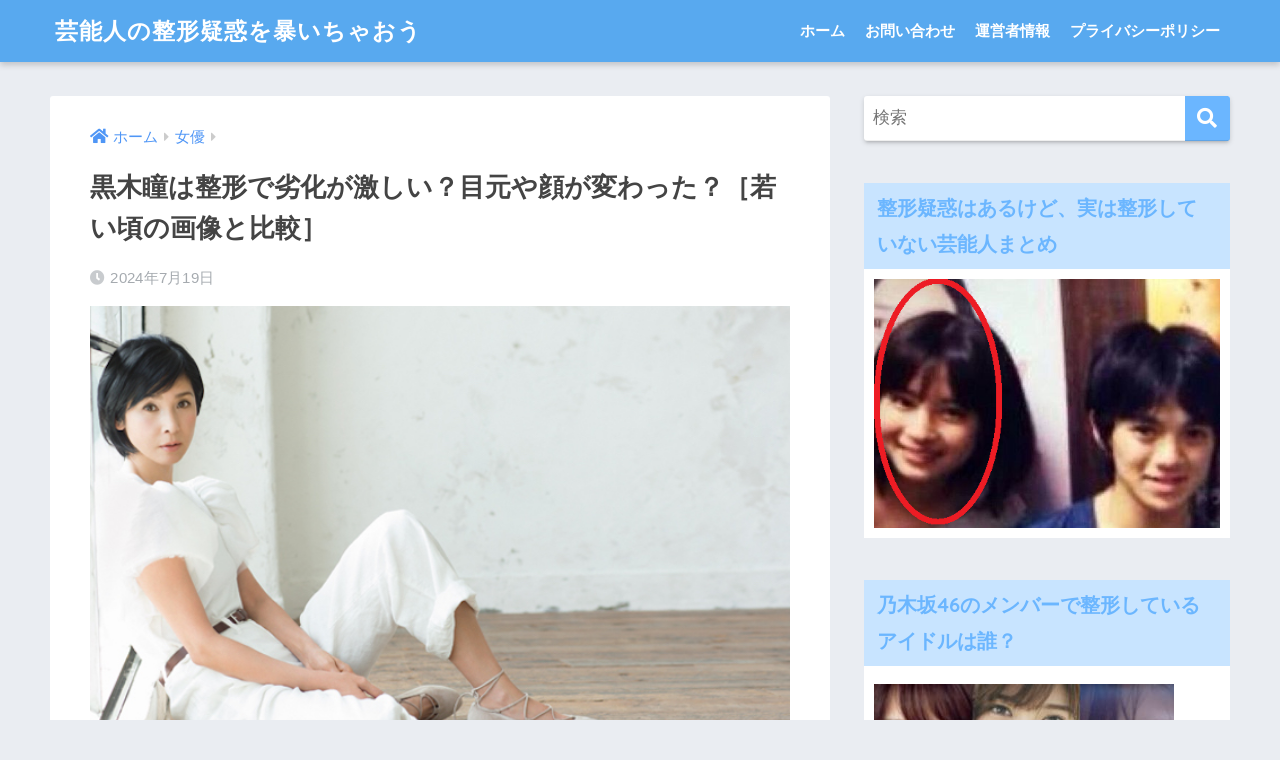

--- FILE ---
content_type: text/html; charset=UTF-8
request_url: https://xn--gmqq4cd1bfn65wytjbpktgo06k1tyh8d.com/%E9%BB%92%E6%9C%A8%E7%9E%B3%E3%81%AF%E6%95%B4%E5%BD%A2%E3%81%A7%E5%8A%A3%E5%8C%96%E3%81%8C%E6%BF%80%E3%81%97%E3%81%84%EF%BC%9F%E7%9B%AE%E5%85%83%E3%82%84%E9%A1%94%E3%81%8C%E5%A4%89%E3%82%8F%E3%81%A3/
body_size: 23845
content:
<!doctype html>
<html dir="ltr" lang="ja" prefix="og: https://ogp.me/ns#">
<head>
<!-- InMobi Choice. Consent Manager Tag v3.0 (for TCF 2.2) -->
<script type="text/javascript" async=true>(function(){var host="www.themoneytizer.com";var element=document.createElement('script');var firstScript=document.getElementsByTagName('script')[0];var url='https://cmp.inmobi.com'.concat('/choice/','6Fv0cGNfc_bw8','/',host,'/choice.js?tag_version=V3');var uspTries=0;var uspTriesLimit=3;element.async=true;element.type='text/javascript';element.src=url;firstScript.parentNode.insertBefore(element,firstScript);function makeStub(){var TCF_LOCATOR_NAME='__tcfapiLocator';var queue=[];var win=window;var cmpFrame;function addFrame(){var doc=win.document;var otherCMP=!!(win.frames[TCF_LOCATOR_NAME]);if(!otherCMP){if(doc.body){var iframe=doc.createElement('iframe');iframe.style.cssText='display:none';iframe.name=TCF_LOCATOR_NAME;doc.body.appendChild(iframe);}else{setTimeout(addFrame,5);}}return!otherCMP;}function tcfAPIHandler(){var gdprApplies;var args=arguments;if(!args.length){return queue;}else if(args[0]==='setGdprApplies'){if(args.length>3&&args[2]===2&&typeof args[3]==='boolean'){gdprApplies=args[3];if(typeof args[2]==='function'){args[2]('set',true);}}}else if(args[0]==='ping'){var retr={gdprApplies:gdprApplies,cmpLoaded:false,cmpStatus:'stub'};if(typeof args[2]==='function'){args[2](retr);}}else{if(args[0]==='init'&&typeof args[3]==='object'){args[3]=Object.assign(args[3],{tag_version:'V3'});}queue.push(args);}}function postMessageEventHandler(event){var msgIsString=typeof event.data==='string';var json={};try{if(msgIsString){json=JSON.parse(event.data);}else{json=event.data;}}catch(ignore){}var payload=json.__tcfapiCall;if(payload){window.__tcfapi(payload.command,payload.version,function(retValue,success){var returnMsg={__tcfapiReturn:{returnValue:retValue,success:success,callId:payload.callId}};if(msgIsString){returnMsg=JSON.stringify(returnMsg);}if(event&&event.source&&event.source.postMessage){event.source.postMessage(returnMsg,'*');}},payload.parameter);}}while(win){try{if(win.frames[TCF_LOCATOR_NAME]){cmpFrame=win;break;}}catch(ignore){}if(win===window.top){break;}win=win.parent;}if(!cmpFrame){addFrame();win.__tcfapi=tcfAPIHandler;win.addEventListener('message',postMessageEventHandler,false);}};makeStub();var uspStubFunction=function(){var arg=arguments;if(typeof window.__uspapi!==uspStubFunction){setTimeout(function(){if(typeof window.__uspapi!=='undefined'){window.__uspapi.apply(window.__uspapi,arg);}},500);}};var checkIfUspIsReady=function(){uspTries++;if(window.__uspapi===uspStubFunction&&uspTries<uspTriesLimit){console.warn('USP is not accessible');}else{clearInterval(uspInterval);}};if(typeof window.__uspapi==='undefined'){window.__uspapi=uspStubFunction;var uspInterval=setInterval(checkIfUspIsReady,6000);}})();</script>
<!-- End InMobi Choice. Consent Manager Tag v3.0 (for TCF 2.2) -->
  <meta charset="utf-8">
  <meta http-equiv="X-UA-Compatible" content="IE=edge">
  <meta name="HandheldFriendly" content="True">
  <meta name="MobileOptimized" content="320">
  <meta name="viewport" content="width=device-width, initial-scale=1, viewport-fit=cover"/>
  <meta name="msapplication-TileColor" content="#6bb6ff">
  <meta name="theme-color" content="#6bb6ff">
  <link rel="pingback" href="https://xn--gmqq4cd1bfn65wytjbpktgo06k1tyh8d.com/xmlrpc.php">
  <title>黒木瞳は整形で劣化が激しい？目元や顔が変わった？［若い頃の画像と比較］ | 芸能人の整形疑惑を暴いちゃおう</title>

		<!-- All in One SEO 4.6.7.1 - aioseo.com -->
		<meta name="robots" content="max-image-preview:large"/>
		<link rel="canonical" href="https://xn--gmqq4cd1bfn65wytjbpktgo06k1tyh8d.com/%e9%bb%92%e6%9c%a8%e7%9e%b3%e3%81%af%e6%95%b4%e5%bd%a2%e3%81%a7%e5%8a%a3%e5%8c%96%e3%81%8c%e6%bf%80%e3%81%97%e3%81%84%ef%bc%9f%e7%9b%ae%e5%85%83%e3%82%84%e9%a1%94%e3%81%8c%e5%a4%89%e3%82%8f%e3%81%a3/"/>
		<meta name="generator" content="All in One SEO (AIOSEO) 4.6.7.1"/>

		<!-- Google tag (gtag.js) -->
<script async src="https://www.googletagmanager.com/gtag/js?id=G-6PR8V5YRVN"></script>
<script>window.dataLayer=window.dataLayer||[];function gtag(){dataLayer.push(arguments);}gtag('js',new Date());gtag('config','G-6PR8V5YRVN');</script>
		<meta property="og:locale" content="ja_JP"/>
		<meta property="og:site_name" content="芸能人の整形疑惑を暴いちゃおう | あの有名芸能人は整形しているのか？"/>
		<meta property="og:type" content="article"/>
		<meta property="og:title" content="黒木瞳は整形で劣化が激しい？目元や顔が変わった？［若い頃の画像と比較］ | 芸能人の整形疑惑を暴いちゃおう"/>
		<meta property="og:url" content="https://xn--gmqq4cd1bfn65wytjbpktgo06k1tyh8d.com/%e9%bb%92%e6%9c%a8%e7%9e%b3%e3%81%af%e6%95%b4%e5%bd%a2%e3%81%a7%e5%8a%a3%e5%8c%96%e3%81%8c%e6%bf%80%e3%81%97%e3%81%84%ef%bc%9f%e7%9b%ae%e5%85%83%e3%82%84%e9%a1%94%e3%81%8c%e5%a4%89%e3%82%8f%e3%81%a3/"/>
		<meta property="article:published_time" content="2024-07-18T17:00:28+00:00"/>
		<meta property="article:modified_time" content="2024-07-18T17:00:28+00:00"/>
		<meta name="twitter:card" content="summary"/>
		<meta name="twitter:title" content="黒木瞳は整形で劣化が激しい？目元や顔が変わった？［若い頃の画像と比較］ | 芸能人の整形疑惑を暴いちゃおう"/>
		<meta name="google" content="nositelinkssearchbox"/>
		<script type="application/ld+json" class="aioseo-schema">
			{"@context":"https:\/\/schema.org","@graph":[{"@type":"Article","@id":"https:\/\/xn--gmqq4cd1bfn65wytjbpktgo06k1tyh8d.com\/%e9%bb%92%e6%9c%a8%e7%9e%b3%e3%81%af%e6%95%b4%e5%bd%a2%e3%81%a7%e5%8a%a3%e5%8c%96%e3%81%8c%e6%bf%80%e3%81%97%e3%81%84%ef%bc%9f%e7%9b%ae%e5%85%83%e3%82%84%e9%a1%94%e3%81%8c%e5%a4%89%e3%82%8f%e3%81%a3\/#article","name":"\u9ed2\u6728\u77b3\u306f\u6574\u5f62\u3067\u52a3\u5316\u304c\u6fc0\u3057\u3044\uff1f\u76ee\u5143\u3084\u9854\u304c\u5909\u308f\u3063\u305f\uff1f\uff3b\u82e5\u3044\u9803\u306e\u753b\u50cf\u3068\u6bd4\u8f03\uff3d | \u82b8\u80fd\u4eba\u306e\u6574\u5f62\u7591\u60d1\u3092\u66b4\u3044\u3061\u3083\u304a\u3046","headline":"\u9ed2\u6728\u77b3\u306f\u6574\u5f62\u3067\u52a3\u5316\u304c\u6fc0\u3057\u3044\uff1f\u76ee\u5143\u3084\u9854\u304c\u5909\u308f\u3063\u305f\uff1f\uff3b\u82e5\u3044\u9803\u306e\u753b\u50cf\u3068\u6bd4\u8f03\uff3d","author":{"@id":"https:\/\/xn--gmqq4cd1bfn65wytjbpktgo06k1tyh8d.com\/author\/seikei\/#author"},"publisher":{"@id":"https:\/\/xn--gmqq4cd1bfn65wytjbpktgo06k1tyh8d.com\/#organization"},"image":{"@type":"ImageObject","url":"https:\/\/xn--gmqq4cd1bfn65wytjbpktgo06k1tyh8d.com\/wp-content\/uploads\/2017\/10\/9f1d6caa18b9b166a0dfc73b64cd8c421.jpg","width":620,"height":400},"datePublished":"2024-07-19T02:00:28+09:00","dateModified":"2024-07-19T02:00:28+09:00","inLanguage":"ja","mainEntityOfPage":{"@id":"https:\/\/xn--gmqq4cd1bfn65wytjbpktgo06k1tyh8d.com\/%e9%bb%92%e6%9c%a8%e7%9e%b3%e3%81%af%e6%95%b4%e5%bd%a2%e3%81%a7%e5%8a%a3%e5%8c%96%e3%81%8c%e6%bf%80%e3%81%97%e3%81%84%ef%bc%9f%e7%9b%ae%e5%85%83%e3%82%84%e9%a1%94%e3%81%8c%e5%a4%89%e3%82%8f%e3%81%a3\/#webpage"},"isPartOf":{"@id":"https:\/\/xn--gmqq4cd1bfn65wytjbpktgo06k1tyh8d.com\/%e9%bb%92%e6%9c%a8%e7%9e%b3%e3%81%af%e6%95%b4%e5%bd%a2%e3%81%a7%e5%8a%a3%e5%8c%96%e3%81%8c%e6%bf%80%e3%81%97%e3%81%84%ef%bc%9f%e7%9b%ae%e5%85%83%e3%82%84%e9%a1%94%e3%81%8c%e5%a4%89%e3%82%8f%e3%81%a3\/#webpage"},"articleSection":"\u5973\u512a, \u52a3\u5316, \u6574\u5f62, \u9ed2\u6728\u77b3"},{"@type":"BreadcrumbList","@id":"https:\/\/xn--gmqq4cd1bfn65wytjbpktgo06k1tyh8d.com\/%e9%bb%92%e6%9c%a8%e7%9e%b3%e3%81%af%e6%95%b4%e5%bd%a2%e3%81%a7%e5%8a%a3%e5%8c%96%e3%81%8c%e6%bf%80%e3%81%97%e3%81%84%ef%bc%9f%e7%9b%ae%e5%85%83%e3%82%84%e9%a1%94%e3%81%8c%e5%a4%89%e3%82%8f%e3%81%a3\/#breadcrumblist","itemListElement":[{"@type":"ListItem","@id":"https:\/\/xn--gmqq4cd1bfn65wytjbpktgo06k1tyh8d.com\/#listItem","position":1,"name":"\u5bb6","item":"https:\/\/xn--gmqq4cd1bfn65wytjbpktgo06k1tyh8d.com\/","nextItem":"https:\/\/xn--gmqq4cd1bfn65wytjbpktgo06k1tyh8d.com\/%e9%bb%92%e6%9c%a8%e7%9e%b3%e3%81%af%e6%95%b4%e5%bd%a2%e3%81%a7%e5%8a%a3%e5%8c%96%e3%81%8c%e6%bf%80%e3%81%97%e3%81%84%ef%bc%9f%e7%9b%ae%e5%85%83%e3%82%84%e9%a1%94%e3%81%8c%e5%a4%89%e3%82%8f%e3%81%a3\/#listItem"},{"@type":"ListItem","@id":"https:\/\/xn--gmqq4cd1bfn65wytjbpktgo06k1tyh8d.com\/%e9%bb%92%e6%9c%a8%e7%9e%b3%e3%81%af%e6%95%b4%e5%bd%a2%e3%81%a7%e5%8a%a3%e5%8c%96%e3%81%8c%e6%bf%80%e3%81%97%e3%81%84%ef%bc%9f%e7%9b%ae%e5%85%83%e3%82%84%e9%a1%94%e3%81%8c%e5%a4%89%e3%82%8f%e3%81%a3\/#listItem","position":2,"name":"\u9ed2\u6728\u77b3\u306f\u6574\u5f62\u3067\u52a3\u5316\u304c\u6fc0\u3057\u3044\uff1f\u76ee\u5143\u3084\u9854\u304c\u5909\u308f\u3063\u305f\uff1f\uff3b\u82e5\u3044\u9803\u306e\u753b\u50cf\u3068\u6bd4\u8f03\uff3d","previousItem":"https:\/\/xn--gmqq4cd1bfn65wytjbpktgo06k1tyh8d.com\/#listItem"}]},{"@type":"Organization","@id":"https:\/\/xn--gmqq4cd1bfn65wytjbpktgo06k1tyh8d.com\/#organization","name":"\u82b8\u80fd\u4eba\u306e\u6574\u5f62\u7591\u60d1\u3092\u66b4\u3044\u3061\u3083\u304a\u3046","description":"\u3042\u306e\u6709\u540d\u82b8\u80fd\u4eba\u306f\u6574\u5f62\u3057\u3066\u3044\u308b\u306e\u304b\uff1f","url":"https:\/\/xn--gmqq4cd1bfn65wytjbpktgo06k1tyh8d.com\/"},{"@type":"Person","@id":"https:\/\/xn--gmqq4cd1bfn65wytjbpktgo06k1tyh8d.com\/author\/seikei\/#author","url":"https:\/\/xn--gmqq4cd1bfn65wytjbpktgo06k1tyh8d.com\/author\/seikei\/","name":"seikei","image":{"@type":"ImageObject","@id":"https:\/\/xn--gmqq4cd1bfn65wytjbpktgo06k1tyh8d.com\/%e9%bb%92%e6%9c%a8%e7%9e%b3%e3%81%af%e6%95%b4%e5%bd%a2%e3%81%a7%e5%8a%a3%e5%8c%96%e3%81%8c%e6%bf%80%e3%81%97%e3%81%84%ef%bc%9f%e7%9b%ae%e5%85%83%e3%82%84%e9%a1%94%e3%81%8c%e5%a4%89%e3%82%8f%e3%81%a3\/#authorImage","url":"https:\/\/secure.gravatar.com\/avatar\/75042becb3be65967c3d14d78b6371e1?s=96&d=mm&r=g","width":96,"height":96,"caption":"seikei"}},{"@type":"WebPage","@id":"https:\/\/xn--gmqq4cd1bfn65wytjbpktgo06k1tyh8d.com\/%e9%bb%92%e6%9c%a8%e7%9e%b3%e3%81%af%e6%95%b4%e5%bd%a2%e3%81%a7%e5%8a%a3%e5%8c%96%e3%81%8c%e6%bf%80%e3%81%97%e3%81%84%ef%bc%9f%e7%9b%ae%e5%85%83%e3%82%84%e9%a1%94%e3%81%8c%e5%a4%89%e3%82%8f%e3%81%a3\/#webpage","url":"https:\/\/xn--gmqq4cd1bfn65wytjbpktgo06k1tyh8d.com\/%e9%bb%92%e6%9c%a8%e7%9e%b3%e3%81%af%e6%95%b4%e5%bd%a2%e3%81%a7%e5%8a%a3%e5%8c%96%e3%81%8c%e6%bf%80%e3%81%97%e3%81%84%ef%bc%9f%e7%9b%ae%e5%85%83%e3%82%84%e9%a1%94%e3%81%8c%e5%a4%89%e3%82%8f%e3%81%a3\/","name":"\u9ed2\u6728\u77b3\u306f\u6574\u5f62\u3067\u52a3\u5316\u304c\u6fc0\u3057\u3044\uff1f\u76ee\u5143\u3084\u9854\u304c\u5909\u308f\u3063\u305f\uff1f\uff3b\u82e5\u3044\u9803\u306e\u753b\u50cf\u3068\u6bd4\u8f03\uff3d | \u82b8\u80fd\u4eba\u306e\u6574\u5f62\u7591\u60d1\u3092\u66b4\u3044\u3061\u3083\u304a\u3046","inLanguage":"ja","isPartOf":{"@id":"https:\/\/xn--gmqq4cd1bfn65wytjbpktgo06k1tyh8d.com\/#website"},"breadcrumb":{"@id":"https:\/\/xn--gmqq4cd1bfn65wytjbpktgo06k1tyh8d.com\/%e9%bb%92%e6%9c%a8%e7%9e%b3%e3%81%af%e6%95%b4%e5%bd%a2%e3%81%a7%e5%8a%a3%e5%8c%96%e3%81%8c%e6%bf%80%e3%81%97%e3%81%84%ef%bc%9f%e7%9b%ae%e5%85%83%e3%82%84%e9%a1%94%e3%81%8c%e5%a4%89%e3%82%8f%e3%81%a3\/#breadcrumblist"},"author":{"@id":"https:\/\/xn--gmqq4cd1bfn65wytjbpktgo06k1tyh8d.com\/author\/seikei\/#author"},"creator":{"@id":"https:\/\/xn--gmqq4cd1bfn65wytjbpktgo06k1tyh8d.com\/author\/seikei\/#author"},"image":{"@type":"ImageObject","url":"https:\/\/xn--gmqq4cd1bfn65wytjbpktgo06k1tyh8d.com\/wp-content\/uploads\/2017\/10\/9f1d6caa18b9b166a0dfc73b64cd8c421.jpg","@id":"https:\/\/xn--gmqq4cd1bfn65wytjbpktgo06k1tyh8d.com\/%e9%bb%92%e6%9c%a8%e7%9e%b3%e3%81%af%e6%95%b4%e5%bd%a2%e3%81%a7%e5%8a%a3%e5%8c%96%e3%81%8c%e6%bf%80%e3%81%97%e3%81%84%ef%bc%9f%e7%9b%ae%e5%85%83%e3%82%84%e9%a1%94%e3%81%8c%e5%a4%89%e3%82%8f%e3%81%a3\/#mainImage","width":620,"height":400},"primaryImageOfPage":{"@id":"https:\/\/xn--gmqq4cd1bfn65wytjbpktgo06k1tyh8d.com\/%e9%bb%92%e6%9c%a8%e7%9e%b3%e3%81%af%e6%95%b4%e5%bd%a2%e3%81%a7%e5%8a%a3%e5%8c%96%e3%81%8c%e6%bf%80%e3%81%97%e3%81%84%ef%bc%9f%e7%9b%ae%e5%85%83%e3%82%84%e9%a1%94%e3%81%8c%e5%a4%89%e3%82%8f%e3%81%a3\/#mainImage"},"datePublished":"2024-07-19T02:00:28+09:00","dateModified":"2024-07-19T02:00:28+09:00"},{"@type":"WebSite","@id":"https:\/\/xn--gmqq4cd1bfn65wytjbpktgo06k1tyh8d.com\/#website","url":"https:\/\/xn--gmqq4cd1bfn65wytjbpktgo06k1tyh8d.com\/","name":"\u82b8\u80fd\u4eba\u306e\u6574\u5f62\u7591\u60d1\u3092\u66b4\u3044\u3061\u3083\u304a\u3046","description":"\u3042\u306e\u6709\u540d\u82b8\u80fd\u4eba\u306f\u6574\u5f62\u3057\u3066\u3044\u308b\u306e\u304b\uff1f","inLanguage":"ja","publisher":{"@id":"https:\/\/xn--gmqq4cd1bfn65wytjbpktgo06k1tyh8d.com\/#organization"}}]}
		</script>
		<!-- All in One SEO -->

<link rel='dns-prefetch' href='//fonts.googleapis.com'/>
<link rel='dns-prefetch' href='//use.fontawesome.com'/>
<link rel="alternate" type="application/rss+xml" title="芸能人の整形疑惑を暴いちゃおう &raquo; フィード" href="https://xn--gmqq4cd1bfn65wytjbpktgo06k1tyh8d.com/feed/"/>
<link rel="alternate" type="application/rss+xml" title="芸能人の整形疑惑を暴いちゃおう &raquo; コメントフィード" href="https://xn--gmqq4cd1bfn65wytjbpktgo06k1tyh8d.com/comments/feed/"/>
<script type="text/javascript">//<![CDATA[
window._wpemojiSettings={"baseUrl":"https:\/\/s.w.org\/images\/core\/emoji\/15.0.3\/72x72\/","ext":".png","svgUrl":"https:\/\/s.w.org\/images\/core\/emoji\/15.0.3\/svg\/","svgExt":".svg","source":{"concatemoji":"https:\/\/xn--gmqq4cd1bfn65wytjbpktgo06k1tyh8d.com\/wp-includes\/js\/wp-emoji-release.min.js?ver=6.6.4"}};!function(i,n){var o,s,e;function c(e){try{var t={supportTests:e,timestamp:(new Date).valueOf()};sessionStorage.setItem(o,JSON.stringify(t))}catch(e){}}function p(e,t,n){e.clearRect(0,0,e.canvas.width,e.canvas.height),e.fillText(t,0,0);var t=new Uint32Array(e.getImageData(0,0,e.canvas.width,e.canvas.height).data),r=(e.clearRect(0,0,e.canvas.width,e.canvas.height),e.fillText(n,0,0),new Uint32Array(e.getImageData(0,0,e.canvas.width,e.canvas.height).data));return t.every(function(e,t){return e===r[t]})}function u(e,t,n){switch(t){case"flag":return n(e,"\ud83c\udff3\ufe0f\u200d\u26a7\ufe0f","\ud83c\udff3\ufe0f\u200b\u26a7\ufe0f")?!1:!n(e,"\ud83c\uddfa\ud83c\uddf3","\ud83c\uddfa\u200b\ud83c\uddf3")&&!n(e,"\ud83c\udff4\udb40\udc67\udb40\udc62\udb40\udc65\udb40\udc6e\udb40\udc67\udb40\udc7f","\ud83c\udff4\u200b\udb40\udc67\u200b\udb40\udc62\u200b\udb40\udc65\u200b\udb40\udc6e\u200b\udb40\udc67\u200b\udb40\udc7f");case"emoji":return!n(e,"\ud83d\udc26\u200d\u2b1b","\ud83d\udc26\u200b\u2b1b")}return!1}function f(e,t,n){var r="undefined"!=typeof WorkerGlobalScope&&self instanceof WorkerGlobalScope?new OffscreenCanvas(300,150):i.createElement("canvas"),a=r.getContext("2d",{willReadFrequently:!0}),o=(a.textBaseline="top",a.font="600 32px Arial",{});return e.forEach(function(e){o[e]=t(a,e,n)}),o}function t(e){var t=i.createElement("script");t.src=e,t.defer=!0,i.head.appendChild(t)}"undefined"!=typeof Promise&&(o="wpEmojiSettingsSupports",s=["flag","emoji"],n.supports={everything:!0,everythingExceptFlag:!0},e=new Promise(function(e){i.addEventListener("DOMContentLoaded",e,{once:!0})}),new Promise(function(t){var n=function(){try{var e=JSON.parse(sessionStorage.getItem(o));if("object"==typeof e&&"number"==typeof e.timestamp&&(new Date).valueOf()<e.timestamp+604800&&"object"==typeof e.supportTests)return e.supportTests}catch(e){}return null}();if(!n){if("undefined"!=typeof Worker&&"undefined"!=typeof OffscreenCanvas&&"undefined"!=typeof URL&&URL.createObjectURL&&"undefined"!=typeof Blob)try{var e="postMessage("+f.toString()+"("+[JSON.stringify(s),u.toString(),p.toString()].join(",")+"));",r=new Blob([e],{type:"text/javascript"}),a=new Worker(URL.createObjectURL(r),{name:"wpTestEmojiSupports"});return void(a.onmessage=function(e){c(n=e.data),a.terminate(),t(n)})}catch(e){}c(n=f(s,u,p))}t(n)}).then(function(e){for(var t in e)n.supports[t]=e[t],n.supports.everything=n.supports.everything&&n.supports[t],"flag"!==t&&(n.supports.everythingExceptFlag=n.supports.everythingExceptFlag&&n.supports[t]);n.supports.everythingExceptFlag=n.supports.everythingExceptFlag&&!n.supports.flag,n.DOMReady=!1,n.readyCallback=function(){n.DOMReady=!0}}).then(function(){return e}).then(function(){var e;n.supports.everything||(n.readyCallback(),(e=n.source||{}).concatemoji?t(e.concatemoji):e.wpemoji&&e.twemoji&&(t(e.twemoji),t(e.wpemoji)))}))}((window,document),window._wpemojiSettings);
//]]></script>
<link rel='stylesheet' id='sng-stylesheet-css' href='https://xn--gmqq4cd1bfn65wytjbpktgo06k1tyh8d.com/wp-content/themes/sango-theme/style.css?ver2_19_6' type='text/css' media='all'/>
<link rel='stylesheet' id='sng-option-css' href='https://xn--gmqq4cd1bfn65wytjbpktgo06k1tyh8d.com/wp-content/themes/sango-theme/entry-option.css?ver2_19_6' type='text/css' media='all'/>
<link rel='stylesheet' id='sng-googlefonts-css' href='https://fonts.googleapis.com/css?family=Quicksand%3A500%2C700&#038;display=swap' type='text/css' media='all'/>
<link rel='stylesheet' id='sng-fontawesome-css' href='https://use.fontawesome.com/releases/v5.11.2/css/all.css' type='text/css' media='all'/>
<style id='wp-emoji-styles-inline-css' type='text/css'>

	img.wp-smiley, img.emoji {
		display: inline !important;
		border: none !important;
		box-shadow: none !important;
		height: 1em !important;
		width: 1em !important;
		margin: 0 0.07em !important;
		vertical-align: -0.1em !important;
		background: none !important;
		padding: 0 !important;
	}
</style>
<link rel='stylesheet' id='wp-block-library-css' href='https://xn--gmqq4cd1bfn65wytjbpktgo06k1tyh8d.com/wp-includes/css/dist/block-library/style.min.css?ver=6.6.4' type='text/css' media='all'/>
<style id='classic-theme-styles-inline-css' type='text/css'>
/*! This file is auto-generated */
.wp-block-button__link{color:#fff;background-color:#32373c;border-radius:9999px;box-shadow:none;text-decoration:none;padding:calc(.667em + 2px) calc(1.333em + 2px);font-size:1.125em}.wp-block-file__button{background:#32373c;color:#fff;text-decoration:none}
</style>
<style id='global-styles-inline-css' type='text/css'>
:root{--wp--preset--aspect-ratio--square: 1;--wp--preset--aspect-ratio--4-3: 4/3;--wp--preset--aspect-ratio--3-4: 3/4;--wp--preset--aspect-ratio--3-2: 3/2;--wp--preset--aspect-ratio--2-3: 2/3;--wp--preset--aspect-ratio--16-9: 16/9;--wp--preset--aspect-ratio--9-16: 9/16;--wp--preset--color--black: #000000;--wp--preset--color--cyan-bluish-gray: #abb8c3;--wp--preset--color--white: #ffffff;--wp--preset--color--pale-pink: #f78da7;--wp--preset--color--vivid-red: #cf2e2e;--wp--preset--color--luminous-vivid-orange: #ff6900;--wp--preset--color--luminous-vivid-amber: #fcb900;--wp--preset--color--light-green-cyan: #7bdcb5;--wp--preset--color--vivid-green-cyan: #00d084;--wp--preset--color--pale-cyan-blue: #8ed1fc;--wp--preset--color--vivid-cyan-blue: #0693e3;--wp--preset--color--vivid-purple: #9b51e0;--wp--preset--gradient--vivid-cyan-blue-to-vivid-purple: linear-gradient(135deg,rgba(6,147,227,1) 0%,rgb(155,81,224) 100%);--wp--preset--gradient--light-green-cyan-to-vivid-green-cyan: linear-gradient(135deg,rgb(122,220,180) 0%,rgb(0,208,130) 100%);--wp--preset--gradient--luminous-vivid-amber-to-luminous-vivid-orange: linear-gradient(135deg,rgba(252,185,0,1) 0%,rgba(255,105,0,1) 100%);--wp--preset--gradient--luminous-vivid-orange-to-vivid-red: linear-gradient(135deg,rgba(255,105,0,1) 0%,rgb(207,46,46) 100%);--wp--preset--gradient--very-light-gray-to-cyan-bluish-gray: linear-gradient(135deg,rgb(238,238,238) 0%,rgb(169,184,195) 100%);--wp--preset--gradient--cool-to-warm-spectrum: linear-gradient(135deg,rgb(74,234,220) 0%,rgb(151,120,209) 20%,rgb(207,42,186) 40%,rgb(238,44,130) 60%,rgb(251,105,98) 80%,rgb(254,248,76) 100%);--wp--preset--gradient--blush-light-purple: linear-gradient(135deg,rgb(255,206,236) 0%,rgb(152,150,240) 100%);--wp--preset--gradient--blush-bordeaux: linear-gradient(135deg,rgb(254,205,165) 0%,rgb(254,45,45) 50%,rgb(107,0,62) 100%);--wp--preset--gradient--luminous-dusk: linear-gradient(135deg,rgb(255,203,112) 0%,rgb(199,81,192) 50%,rgb(65,88,208) 100%);--wp--preset--gradient--pale-ocean: linear-gradient(135deg,rgb(255,245,203) 0%,rgb(182,227,212) 50%,rgb(51,167,181) 100%);--wp--preset--gradient--electric-grass: linear-gradient(135deg,rgb(202,248,128) 0%,rgb(113,206,126) 100%);--wp--preset--gradient--midnight: linear-gradient(135deg,rgb(2,3,129) 0%,rgb(40,116,252) 100%);--wp--preset--font-size--small: 13px;--wp--preset--font-size--medium: 20px;--wp--preset--font-size--large: 36px;--wp--preset--font-size--x-large: 42px;--wp--preset--spacing--20: 0.44rem;--wp--preset--spacing--30: 0.67rem;--wp--preset--spacing--40: 1rem;--wp--preset--spacing--50: 1.5rem;--wp--preset--spacing--60: 2.25rem;--wp--preset--spacing--70: 3.38rem;--wp--preset--spacing--80: 5.06rem;--wp--preset--shadow--natural: 6px 6px 9px rgba(0, 0, 0, 0.2);--wp--preset--shadow--deep: 12px 12px 50px rgba(0, 0, 0, 0.4);--wp--preset--shadow--sharp: 6px 6px 0px rgba(0, 0, 0, 0.2);--wp--preset--shadow--outlined: 6px 6px 0px -3px rgba(255, 255, 255, 1), 6px 6px rgba(0, 0, 0, 1);--wp--preset--shadow--crisp: 6px 6px 0px rgba(0, 0, 0, 1);}:where(.is-layout-flex){gap: 0.5em;}:where(.is-layout-grid){gap: 0.5em;}body .is-layout-flex{display: flex;}.is-layout-flex{flex-wrap: wrap;align-items: center;}.is-layout-flex > :is(*, div){margin: 0;}body .is-layout-grid{display: grid;}.is-layout-grid > :is(*, div){margin: 0;}:where(.wp-block-columns.is-layout-flex){gap: 2em;}:where(.wp-block-columns.is-layout-grid){gap: 2em;}:where(.wp-block-post-template.is-layout-flex){gap: 1.25em;}:where(.wp-block-post-template.is-layout-grid){gap: 1.25em;}.has-black-color{color: var(--wp--preset--color--black) !important;}.has-cyan-bluish-gray-color{color: var(--wp--preset--color--cyan-bluish-gray) !important;}.has-white-color{color: var(--wp--preset--color--white) !important;}.has-pale-pink-color{color: var(--wp--preset--color--pale-pink) !important;}.has-vivid-red-color{color: var(--wp--preset--color--vivid-red) !important;}.has-luminous-vivid-orange-color{color: var(--wp--preset--color--luminous-vivid-orange) !important;}.has-luminous-vivid-amber-color{color: var(--wp--preset--color--luminous-vivid-amber) !important;}.has-light-green-cyan-color{color: var(--wp--preset--color--light-green-cyan) !important;}.has-vivid-green-cyan-color{color: var(--wp--preset--color--vivid-green-cyan) !important;}.has-pale-cyan-blue-color{color: var(--wp--preset--color--pale-cyan-blue) !important;}.has-vivid-cyan-blue-color{color: var(--wp--preset--color--vivid-cyan-blue) !important;}.has-vivid-purple-color{color: var(--wp--preset--color--vivid-purple) !important;}.has-black-background-color{background-color: var(--wp--preset--color--black) !important;}.has-cyan-bluish-gray-background-color{background-color: var(--wp--preset--color--cyan-bluish-gray) !important;}.has-white-background-color{background-color: var(--wp--preset--color--white) !important;}.has-pale-pink-background-color{background-color: var(--wp--preset--color--pale-pink) !important;}.has-vivid-red-background-color{background-color: var(--wp--preset--color--vivid-red) !important;}.has-luminous-vivid-orange-background-color{background-color: var(--wp--preset--color--luminous-vivid-orange) !important;}.has-luminous-vivid-amber-background-color{background-color: var(--wp--preset--color--luminous-vivid-amber) !important;}.has-light-green-cyan-background-color{background-color: var(--wp--preset--color--light-green-cyan) !important;}.has-vivid-green-cyan-background-color{background-color: var(--wp--preset--color--vivid-green-cyan) !important;}.has-pale-cyan-blue-background-color{background-color: var(--wp--preset--color--pale-cyan-blue) !important;}.has-vivid-cyan-blue-background-color{background-color: var(--wp--preset--color--vivid-cyan-blue) !important;}.has-vivid-purple-background-color{background-color: var(--wp--preset--color--vivid-purple) !important;}.has-black-border-color{border-color: var(--wp--preset--color--black) !important;}.has-cyan-bluish-gray-border-color{border-color: var(--wp--preset--color--cyan-bluish-gray) !important;}.has-white-border-color{border-color: var(--wp--preset--color--white) !important;}.has-pale-pink-border-color{border-color: var(--wp--preset--color--pale-pink) !important;}.has-vivid-red-border-color{border-color: var(--wp--preset--color--vivid-red) !important;}.has-luminous-vivid-orange-border-color{border-color: var(--wp--preset--color--luminous-vivid-orange) !important;}.has-luminous-vivid-amber-border-color{border-color: var(--wp--preset--color--luminous-vivid-amber) !important;}.has-light-green-cyan-border-color{border-color: var(--wp--preset--color--light-green-cyan) !important;}.has-vivid-green-cyan-border-color{border-color: var(--wp--preset--color--vivid-green-cyan) !important;}.has-pale-cyan-blue-border-color{border-color: var(--wp--preset--color--pale-cyan-blue) !important;}.has-vivid-cyan-blue-border-color{border-color: var(--wp--preset--color--vivid-cyan-blue) !important;}.has-vivid-purple-border-color{border-color: var(--wp--preset--color--vivid-purple) !important;}.has-vivid-cyan-blue-to-vivid-purple-gradient-background{background: var(--wp--preset--gradient--vivid-cyan-blue-to-vivid-purple) !important;}.has-light-green-cyan-to-vivid-green-cyan-gradient-background{background: var(--wp--preset--gradient--light-green-cyan-to-vivid-green-cyan) !important;}.has-luminous-vivid-amber-to-luminous-vivid-orange-gradient-background{background: var(--wp--preset--gradient--luminous-vivid-amber-to-luminous-vivid-orange) !important;}.has-luminous-vivid-orange-to-vivid-red-gradient-background{background: var(--wp--preset--gradient--luminous-vivid-orange-to-vivid-red) !important;}.has-very-light-gray-to-cyan-bluish-gray-gradient-background{background: var(--wp--preset--gradient--very-light-gray-to-cyan-bluish-gray) !important;}.has-cool-to-warm-spectrum-gradient-background{background: var(--wp--preset--gradient--cool-to-warm-spectrum) !important;}.has-blush-light-purple-gradient-background{background: var(--wp--preset--gradient--blush-light-purple) !important;}.has-blush-bordeaux-gradient-background{background: var(--wp--preset--gradient--blush-bordeaux) !important;}.has-luminous-dusk-gradient-background{background: var(--wp--preset--gradient--luminous-dusk) !important;}.has-pale-ocean-gradient-background{background: var(--wp--preset--gradient--pale-ocean) !important;}.has-electric-grass-gradient-background{background: var(--wp--preset--gradient--electric-grass) !important;}.has-midnight-gradient-background{background: var(--wp--preset--gradient--midnight) !important;}.has-small-font-size{font-size: var(--wp--preset--font-size--small) !important;}.has-medium-font-size{font-size: var(--wp--preset--font-size--medium) !important;}.has-large-font-size{font-size: var(--wp--preset--font-size--large) !important;}.has-x-large-font-size{font-size: var(--wp--preset--font-size--x-large) !important;}
:where(.wp-block-post-template.is-layout-flex){gap: 1.25em;}:where(.wp-block-post-template.is-layout-grid){gap: 1.25em;}
:where(.wp-block-columns.is-layout-flex){gap: 2em;}:where(.wp-block-columns.is-layout-grid){gap: 2em;}
:root :where(.wp-block-pullquote){font-size: 1.5em;line-height: 1.6;}
</style>
<link rel='stylesheet' id='contact-form-7-css' href='https://xn--gmqq4cd1bfn65wytjbpktgo06k1tyh8d.com/wp-content/plugins/contact-form-7/includes/css/styles.css' type='text/css' media='all'/>
<script type="text/javascript" src="https://xn--gmqq4cd1bfn65wytjbpktgo06k1tyh8d.com/wp-includes/js/jquery/jquery.min.js?ver=3.7.1" id="jquery-core-js"></script>
<script type="text/javascript" src="https://xn--gmqq4cd1bfn65wytjbpktgo06k1tyh8d.com/wp-includes/js/jquery/jquery-migrate.min.js?ver=3.4.1" id="jquery-migrate-js"></script>
<script type="text/javascript" id="jquery-js-after">//<![CDATA[
jQuery(document).ready(function(){jQuery(".bfe98568be52b2cf322aa83996941a2e").click(function(){jQuery.post("https://xn--gmqq4cd1bfn65wytjbpktgo06k1tyh8d.com/wp-admin/admin-ajax.php",{"action":"quick_adsense_onpost_ad_click","quick_adsense_onpost_ad_index":jQuery(this).attr("data-index"),"quick_adsense_nonce":"deab6bd7fd",},function(response){});});});
//]]></script>
<link rel="https://api.w.org/" href="https://xn--gmqq4cd1bfn65wytjbpktgo06k1tyh8d.com/wp-json/"/><link rel="alternate" title="JSON" type="application/json" href="https://xn--gmqq4cd1bfn65wytjbpktgo06k1tyh8d.com/wp-json/wp/v2/posts/7751"/><link rel="EditURI" type="application/rsd+xml" title="RSD" href="https://xn--gmqq4cd1bfn65wytjbpktgo06k1tyh8d.com/xmlrpc.php?rsd"/>
<link rel='shortlink' href='https://xn--gmqq4cd1bfn65wytjbpktgo06k1tyh8d.com/?p=7751'/>
<link rel="alternate" title="oEmbed (JSON)" type="application/json+oembed" href="https://xn--gmqq4cd1bfn65wytjbpktgo06k1tyh8d.com/wp-json/oembed/1.0/embed?url=https%3A%2F%2Fxn--gmqq4cd1bfn65wytjbpktgo06k1tyh8d.com%2F%25e9%25bb%2592%25e6%259c%25a8%25e7%259e%25b3%25e3%2581%25af%25e6%2595%25b4%25e5%25bd%25a2%25e3%2581%25a7%25e5%258a%25a3%25e5%258c%2596%25e3%2581%258c%25e6%25bf%2580%25e3%2581%2597%25e3%2581%2584%25ef%25bc%259f%25e7%259b%25ae%25e5%2585%2583%25e3%2582%2584%25e9%25a1%2594%25e3%2581%258c%25e5%25a4%2589%25e3%2582%258f%25e3%2581%25a3%2F"/>
<link rel="alternate" title="oEmbed (XML)" type="text/xml+oembed" href="https://xn--gmqq4cd1bfn65wytjbpktgo06k1tyh8d.com/wp-json/oembed/1.0/embed?url=https%3A%2F%2Fxn--gmqq4cd1bfn65wytjbpktgo06k1tyh8d.com%2F%25e9%25bb%2592%25e6%259c%25a8%25e7%259e%25b3%25e3%2581%25af%25e6%2595%25b4%25e5%25bd%25a2%25e3%2581%25a7%25e5%258a%25a3%25e5%258c%2596%25e3%2581%258c%25e6%25bf%2580%25e3%2581%2597%25e3%2581%2584%25ef%25bc%259f%25e7%259b%25ae%25e5%2585%2583%25e3%2582%2584%25e9%25a1%2594%25e3%2581%258c%25e5%25a4%2589%25e3%2582%258f%25e3%2581%25a3%2F&#038;format=xml"/>
<script type="text/javascript">function clickIE4(){if(event.button==2){return false;}}function clickNS4(e){if(document.layers||document.getElementById&&!document.all){if(e.which==2||e.which==3){return false;}}}if(document.layers){document.captureEvents(Event.MOUSEDOWN);document.onmousedown=clickNS4;}else if(document.all&&!document.getElementById){document.onmousedown=clickIE4;}document.oncontextmenu=new Function("return false")</script>

<script type="text/javascript">function disableSelection(target){if(typeof target.onselectstart!="undefined")target.onselectstart=function(){return false}
else if(typeof target.style.MozUserSelect!="undefined")target.style.MozUserSelect="none"
else
target.onmousedown=function(){return false}
target.style.cursor="default"}</script>
<meta property="og:title" content="黒木瞳は整形で劣化が激しい？目元や顔が変わった？［若い頃の画像と比較］"/>
<meta property="og:description" content="女優　黒木瞳さんといえば、元宝塚歌劇団の 月組トップの娘役として活躍されました。 そして、今は大女優として変わらず活躍し続けています！ そんな黒木瞳さんの整形疑惑とは！？ 「顔が変わった？」と言われていますが、変化はある ... "/>
<meta property="og:type" content="article"/>
<meta property="og:url" content="https://xn--gmqq4cd1bfn65wytjbpktgo06k1tyh8d.com/%e9%bb%92%e6%9c%a8%e7%9e%b3%e3%81%af%e6%95%b4%e5%bd%a2%e3%81%a7%e5%8a%a3%e5%8c%96%e3%81%8c%e6%bf%80%e3%81%97%e3%81%84%ef%bc%9f%e7%9b%ae%e5%85%83%e3%82%84%e9%a1%94%e3%81%8c%e5%a4%89%e3%82%8f%e3%81%a3/"/>
<meta property="og:image" content="https://xn--gmqq4cd1bfn65wytjbpktgo06k1tyh8d.com/wp-content/uploads/2017/10/9f1d6caa18b9b166a0dfc73b64cd8c421.jpg"/>
<meta name="thumbnail" content="https://xn--gmqq4cd1bfn65wytjbpktgo06k1tyh8d.com/wp-content/uploads/2017/10/9f1d6caa18b9b166a0dfc73b64cd8c421.jpg"/>
<meta property="og:site_name" content="芸能人の整形疑惑を暴いちゃおう"/>
<meta name="twitter:card" content="summary_large_image"/>
<style type="text/css">.broken_link, a.broken_link {
	text-decoration: line-through;
}</style><style> a{color:#4f96f6}.main-c, .has-sango-main-color{color:#6bb6ff}.main-bc, .has-sango-main-background-color{background-color:#6bb6ff}.main-bdr, #inner-content .main-bdr{border-color:#6bb6ff}.pastel-c, .has-sango-pastel-color{color:#c8e4ff}.pastel-bc, .has-sango-pastel-background-color, #inner-content .pastel-bc{background-color:#c8e4ff}.accent-c, .has-sango-accent-color{color:#ffb36b}.accent-bc, .has-sango-accent-background-color{background-color:#ffb36b}.header, #footer-menu, .drawer__title{background-color:#58a9ef}#logo a{color:#FFF}.desktop-nav li a , .mobile-nav li a, #footer-menu a, #drawer__open, .header-search__open, .copyright, .drawer__title{color:#FFF}.drawer__title .close span, .drawer__title .close span:before{background:#FFF}.desktop-nav li:after{background:#FFF}.mobile-nav .current-menu-item{border-bottom-color:#FFF}.widgettitle, .sidebar .wp-block-group h2, .drawer .wp-block-group h2{color:#6bb6ff;background-color:#c8e4ff}.footer, .footer-block{background-color:#e0e4eb}.footer-block, .footer, .footer a, .footer .widget ul li a{color:#3c3c3c}#toc_container .toc_title, .entry-content .ez-toc-title-container, #footer_menu .raised, .pagination a, .pagination span, #reply-title:before, .entry-content blockquote:before, .main-c-before li:before, .main-c-b:before{color:#6bb6ff}.searchform__submit, .footer-block .wp-block-search .wp-block-search__button, .sidebar .wp-block-search .wp-block-search__button, .footer .wp-block-search .wp-block-search__button, .drawer .wp-block-search .wp-block-search__button, #toc_container .toc_title:before, .ez-toc-title-container:before, .cat-name, .pre_tag > span, .pagination .current, .post-page-numbers.current, #submit, .withtag_list > span, .main-bc-before li:before{background-color:#6bb6ff}#toc_container, #ez-toc-container, .entry-content h3, .li-mainbdr ul, .li-mainbdr ol{border-color:#6bb6ff}.search-title i, .acc-bc-before li:before{background:#ffb36b}.li-accentbdr ul, .li-accentbdr ol{border-color:#ffb36b}.pagination a:hover, .li-pastelbc ul, .li-pastelbc ol{background:#c8e4ff}body{font-size:100%}@media only screen and (min-width:481px){body{font-size:107%}}@media only screen and (min-width:1030px){body{font-size:107%}}.totop{background:#5ba9f7}.header-info a{color:#FFF;background:linear-gradient(95deg, #738bff, #85e3ec)}.fixed-menu ul{background:#FFF}.fixed-menu a{color:#a2a7ab}.fixed-menu .current-menu-item a, .fixed-menu ul li a.active{color:#6bb6ff}.post-tab{background:#FFF}.post-tab > div{color:#a7a7a7}.post-tab > div.tab-active{background:linear-gradient(45deg, #bdb9ff, #67b8ff)}body{font-family:"Helvetica", "Arial", "Hiragino Kaku Gothic ProN", "Hiragino Sans", YuGothic, "Yu Gothic", "メイリオ", Meiryo, sans-serif;}.dfont{font-family:"Quicksand","Helvetica", "Arial", "Hiragino Kaku Gothic ProN", "Hiragino Sans", YuGothic, "Yu Gothic", "メイリオ", Meiryo, sans-serif;}</style></head>
<body class="post-template-default single single-post postid-7751 single-format-standard fa5">
    <div id="container">
    <header class="header">
            <div id="inner-header" class="wrap cf">
    <div id="logo" class="header-logo h1 dfont">
    <a href="https://xn--gmqq4cd1bfn65wytjbpktgo06k1tyh8d.com" class="header-logo__link">
            芸能人の整形疑惑を暴いちゃおう    </a>
  </div>
  <div class="header-search">
      <label class="header-search__open" for="header-search-input"><i class="fas fa-search" aria-hidden="true"></i></label>
    <input type="checkbox" class="header-search__input" id="header-search-input" onclick="document.querySelector('.header-search__modal .searchform__input').focus()">
  <label class="header-search__close" for="header-search-input"></label>
  <div class="header-search__modal">
    <form role="search" method="get" class="searchform" action="https://xn--gmqq4cd1bfn65wytjbpktgo06k1tyh8d.com/">
  <div>
    <input type="search" class="searchform__input" name="s" value="" placeholder="検索"/>
    <button type="submit" class="searchform__submit" aria-label="検索"><i class="fas fa-search" aria-hidden="true"></i></button>
  </div>
</form>  </div>
</div>  <nav class="desktop-nav clearfix"><ul id="menu-menu-1" class="menu"><li id="menu-item-14980" class="menu-item menu-item-type-custom menu-item-object-custom menu-item-home menu-item-14980"><a href="http://xn--gmqq4cd1bfn65wytjbpktgo06k1tyh8d.com/">ホーム</a></li>
<li id="menu-item-17616" class="menu-item menu-item-type-post_type menu-item-object-page menu-item-17616"><a href="https://xn--gmqq4cd1bfn65wytjbpktgo06k1tyh8d.com/%e3%81%8a%e5%95%8f%e3%81%84%e5%90%88%e3%82%8f%e3%81%9b/">お問い合わせ</a></li>
<li id="menu-item-17621" class="menu-item menu-item-type-post_type menu-item-object-page menu-item-17621"><a href="https://xn--gmqq4cd1bfn65wytjbpktgo06k1tyh8d.com/%e9%81%8b%e5%96%b6%e8%80%85%e6%83%85%e5%a0%b1/">運営者情報</a></li>
<li id="menu-item-17622" class="menu-item menu-item-type-post_type menu-item-object-page menu-item-17622"><a href="https://xn--gmqq4cd1bfn65wytjbpktgo06k1tyh8d.com/page-17617/">プライバシーポリシー</a></li>
</ul></nav></div>
    </header>
      <div id="content">
    <div id="inner-content" class="wrap cf">
      <main id="main" class="m-all t-2of3 d-5of7 cf">
                  <article id="entry" class="cf post-7751 post type-post status-publish format-standard has-post-thumbnail category-2 tag-105 tag-102 tag-275">
            <header class="article-header entry-header">
  <nav id="breadcrumb" class="breadcrumb"><ul itemscope itemtype="http://schema.org/BreadcrumbList"><li itemprop="itemListElement" itemscope itemtype="http://schema.org/ListItem"><a href="https://xn--gmqq4cd1bfn65wytjbpktgo06k1tyh8d.com" itemprop="item"><span itemprop="name">ホーム</span></a><meta itemprop="position" content="1"/></li><li itemprop="itemListElement" itemscope itemtype="http://schema.org/ListItem"><a href="https://xn--gmqq4cd1bfn65wytjbpktgo06k1tyh8d.com/category/%e5%a5%b3%e5%84%aa/" itemprop="item"><span itemprop="name">女優</span></a><meta itemprop="position" content="2"/></li></ul></nav>  <h1 class="entry-title single-title">黒木瞳は整形で劣化が激しい？目元や顔が変わった？［若い頃の画像と比較］</h1>
  <div class="entry-meta vcard">
    <time class="pubdate entry-time" itemprop="datePublished" datetime="2024-07-19">2024年7月19日</time>  </div>
      <p class="post-thumbnail"><img width="620" height="400" src="https://xn--gmqq4cd1bfn65wytjbpktgo06k1tyh8d.com/wp-content/uploads/2017/10/9f1d6caa18b9b166a0dfc73b64cd8c421.jpg" class="attachment-thumb-940 size-thumb-940 wp-post-image" alt="" decoding="async" fetchpriority="high" srcset="https://xn--gmqq4cd1bfn65wytjbpktgo06k1tyh8d.com/wp-content/uploads/2017/10/9f1d6caa18b9b166a0dfc73b64cd8c421.jpg 620w, https://xn--gmqq4cd1bfn65wytjbpktgo06k1tyh8d.com/wp-content/uploads/2017/10/9f1d6caa18b9b166a0dfc73b64cd8c421-300x194.jpg 300w" sizes="(max-width: 620px) 100vw, 620px"/></p>
        <input type="checkbox" id="fab">
    <label class="fab-btn extended-fab main-c" for="fab"><i class="fas fa-share-alt" aria-hidden="true"></i></label>
    <label class="fab__close-cover" for="fab"></label>
        <div id="fab__contents">
      <div class="fab__contents-main dfont">
        <label class="close" for="fab"><span></span></label>
        <p class="fab__contents_title">SHARE</p>
                  <div class="fab__contents_img" style="background-image: url(https://xn--gmqq4cd1bfn65wytjbpktgo06k1tyh8d.com/wp-content/uploads/2017/10/9f1d6caa18b9b166a0dfc73b64cd8c421.jpg);">
          </div>
                  <div class="sns-btn sns-dif">
          <ul>
        <!-- twitter -->
        <li class="tw sns-btn__item">
          <a href="https://twitter.com/share?url=https%3A%2F%2Fxn--gmqq4cd1bfn65wytjbpktgo06k1tyh8d.com%2F%25e9%25bb%2592%25e6%259c%25a8%25e7%259e%25b3%25e3%2581%25af%25e6%2595%25b4%25e5%25bd%25a2%25e3%2581%25a7%25e5%258a%25a3%25e5%258c%2596%25e3%2581%258c%25e6%25bf%2580%25e3%2581%2597%25e3%2581%2584%25ef%25bc%259f%25e7%259b%25ae%25e5%2585%2583%25e3%2582%2584%25e9%25a1%2594%25e3%2581%258c%25e5%25a4%2589%25e3%2582%258f%25e3%2581%25a3%2F&text=%E9%BB%92%E6%9C%A8%E7%9E%B3%E3%81%AF%E6%95%B4%E5%BD%A2%E3%81%A7%E5%8A%A3%E5%8C%96%E3%81%8C%E6%BF%80%E3%81%97%E3%81%84%EF%BC%9F%E7%9B%AE%E5%85%83%E3%82%84%E9%A1%94%E3%81%8C%E5%A4%89%E3%82%8F%E3%81%A3%E3%81%9F%EF%BC%9F%EF%BC%BB%E8%8B%A5%E3%81%84%E9%A0%83%E3%81%AE%E7%94%BB%E5%83%8F%E3%81%A8%E6%AF%94%E8%BC%83%EF%BC%BD%EF%BD%9C%E8%8A%B8%E8%83%BD%E4%BA%BA%E3%81%AE%E6%95%B4%E5%BD%A2%E7%96%91%E6%83%91%E3%82%92%E6%9A%B4%E3%81%84%E3%81%A1%E3%82%83%E3%81%8A%E3%81%86" target="_blank" rel="nofollow noopener noreferrer" aria-label="Twitterでシェアする">
            <i class="fab fa-twitter" aria-hidden="true"></i>            <span class="share_txt">ツイート</span>
          </a>
                  </li>
        <!-- facebook -->
        <li class="fb sns-btn__item">
          <a href="https://www.facebook.com/share.php?u=https%3A%2F%2Fxn--gmqq4cd1bfn65wytjbpktgo06k1tyh8d.com%2F%25e9%25bb%2592%25e6%259c%25a8%25e7%259e%25b3%25e3%2581%25af%25e6%2595%25b4%25e5%25bd%25a2%25e3%2581%25a7%25e5%258a%25a3%25e5%258c%2596%25e3%2581%258c%25e6%25bf%2580%25e3%2581%2597%25e3%2581%2584%25ef%25bc%259f%25e7%259b%25ae%25e5%2585%2583%25e3%2582%2584%25e9%25a1%2594%25e3%2581%258c%25e5%25a4%2589%25e3%2582%258f%25e3%2581%25a3%2F" target="_blank" rel="nofollow noopener noreferrer" aria-label="Facebookでシェアする">
            <i class="fab fa-facebook" aria-hidden="true"></i>            <span class="share_txt">シェア</span>
          </a>
                  </li>
        <!-- はてなブックマーク -->
        <li class="hatebu sns-btn__item">
          <a href="http://b.hatena.ne.jp/add?mode=confirm&url=https%3A%2F%2Fxn--gmqq4cd1bfn65wytjbpktgo06k1tyh8d.com%2F%25e9%25bb%2592%25e6%259c%25a8%25e7%259e%25b3%25e3%2581%25af%25e6%2595%25b4%25e5%25bd%25a2%25e3%2581%25a7%25e5%258a%25a3%25e5%258c%2596%25e3%2581%258c%25e6%25bf%2580%25e3%2581%2597%25e3%2581%2584%25ef%25bc%259f%25e7%259b%25ae%25e5%2585%2583%25e3%2582%2584%25e9%25a1%2594%25e3%2581%258c%25e5%25a4%2589%25e3%2582%258f%25e3%2581%25a3%2F&title=%E9%BB%92%E6%9C%A8%E7%9E%B3%E3%81%AF%E6%95%B4%E5%BD%A2%E3%81%A7%E5%8A%A3%E5%8C%96%E3%81%8C%E6%BF%80%E3%81%97%E3%81%84%EF%BC%9F%E7%9B%AE%E5%85%83%E3%82%84%E9%A1%94%E3%81%8C%E5%A4%89%E3%82%8F%E3%81%A3%E3%81%9F%EF%BC%9F%EF%BC%BB%E8%8B%A5%E3%81%84%E9%A0%83%E3%81%AE%E7%94%BB%E5%83%8F%E3%81%A8%E6%AF%94%E8%BC%83%EF%BC%BD%EF%BD%9C%E8%8A%B8%E8%83%BD%E4%BA%BA%E3%81%AE%E6%95%B4%E5%BD%A2%E7%96%91%E6%83%91%E3%82%92%E6%9A%B4%E3%81%84%E3%81%A1%E3%82%83%E3%81%8A%E3%81%86" target="_blank" rel="nofollow noopener noreferrer" aria-label="はてブでブックマークする">
            <i class="fa fa-hatebu" aria-hidden="true"></i>
            <span class="share_txt">はてブ</span>
          </a>
                  </li>
        <!-- LINE -->
        <li class="line sns-btn__item">
          <a href="https://social-plugins.line.me/lineit/share?url=https%3A%2F%2Fxn--gmqq4cd1bfn65wytjbpktgo06k1tyh8d.com%2F%25e9%25bb%2592%25e6%259c%25a8%25e7%259e%25b3%25e3%2581%25af%25e6%2595%25b4%25e5%25bd%25a2%25e3%2581%25a7%25e5%258a%25a3%25e5%258c%2596%25e3%2581%258c%25e6%25bf%2580%25e3%2581%2597%25e3%2581%2584%25ef%25bc%259f%25e7%259b%25ae%25e5%2585%2583%25e3%2582%2584%25e9%25a1%2594%25e3%2581%258c%25e5%25a4%2589%25e3%2582%258f%25e3%2581%25a3%2F&text=%E9%BB%92%E6%9C%A8%E7%9E%B3%E3%81%AF%E6%95%B4%E5%BD%A2%E3%81%A7%E5%8A%A3%E5%8C%96%E3%81%8C%E6%BF%80%E3%81%97%E3%81%84%EF%BC%9F%E7%9B%AE%E5%85%83%E3%82%84%E9%A1%94%E3%81%8C%E5%A4%89%E3%82%8F%E3%81%A3%E3%81%9F%EF%BC%9F%EF%BC%BB%E8%8B%A5%E3%81%84%E9%A0%83%E3%81%AE%E7%94%BB%E5%83%8F%E3%81%A8%E6%AF%94%E8%BC%83%EF%BC%BD%EF%BD%9C%E8%8A%B8%E8%83%BD%E4%BA%BA%E3%81%AE%E6%95%B4%E5%BD%A2%E7%96%91%E6%83%91%E3%82%92%E6%9A%B4%E3%81%84%E3%81%A1%E3%82%83%E3%81%8A%E3%81%86" target="_blank" rel="nofollow noopener noreferrer" aria-label="LINEでシェアする">
                          <i class="fab fa-line" aria-hidden="true"></i>
                        <span class="share_txt share_txt_line dfont">LINE</span>
          </a>
        </li>
        <!-- Pocket -->
        <li class="pkt sns-btn__item">
          <a href="http://getpocket.com/edit?url=https%3A%2F%2Fxn--gmqq4cd1bfn65wytjbpktgo06k1tyh8d.com%2F%25e9%25bb%2592%25e6%259c%25a8%25e7%259e%25b3%25e3%2581%25af%25e6%2595%25b4%25e5%25bd%25a2%25e3%2581%25a7%25e5%258a%25a3%25e5%258c%2596%25e3%2581%258c%25e6%25bf%2580%25e3%2581%2597%25e3%2581%2584%25ef%25bc%259f%25e7%259b%25ae%25e5%2585%2583%25e3%2582%2584%25e9%25a1%2594%25e3%2581%258c%25e5%25a4%2589%25e3%2582%258f%25e3%2581%25a3%2F&title=%E9%BB%92%E6%9C%A8%E7%9E%B3%E3%81%AF%E6%95%B4%E5%BD%A2%E3%81%A7%E5%8A%A3%E5%8C%96%E3%81%8C%E6%BF%80%E3%81%97%E3%81%84%EF%BC%9F%E7%9B%AE%E5%85%83%E3%82%84%E9%A1%94%E3%81%8C%E5%A4%89%E3%82%8F%E3%81%A3%E3%81%9F%EF%BC%9F%EF%BC%BB%E8%8B%A5%E3%81%84%E9%A0%83%E3%81%AE%E7%94%BB%E5%83%8F%E3%81%A8%E6%AF%94%E8%BC%83%EF%BC%BD%EF%BD%9C%E8%8A%B8%E8%83%BD%E4%BA%BA%E3%81%AE%E6%95%B4%E5%BD%A2%E7%96%91%E6%83%91%E3%82%92%E6%9A%B4%E3%81%84%E3%81%A1%E3%82%83%E3%81%8A%E3%81%86" target="_blank" rel="nofollow noopener noreferrer" aria-label="Pocketに保存する">
            <i class="fab fa-get-pocket" aria-hidden="true"></i>            <span class="share_txt">Pocket</span>
          </a>
                  </li>
      </ul>
  </div>
        </div>
    </div>
    </header>
<section class="entry-content cf">
  <p><span style="font-size: 18pt;"><span class="my_bold"><span style="background-color: #ffcc00;">女優　黒木瞳さん</span></span></span>といえば、元宝塚歌劇団の<br/>
<span style="font-size: 14pt;"><span class="my_bold"><span style="color: #ff0000;">月組トップの娘役</span></span></span>として活躍されました。<br/>
そして、今は大女優として変わらず活躍し続けています！</p><div class="bfe98568be52b2cf322aa83996941a2e" data-index="5" style="float: none; margin:10px 0 10px 0; text-align:center;">
<script async src="//pagead2.googlesyndication.com/pagead/js/adsbygoogle.js"></script> <script>(adsbygoogle=window.adsbygoogle||[]).push({google_ad_client:"ca-pub-7513000002360083",enable_page_level_ads:true});</script>
</div>

<p>そんな黒木瞳さんの<span style="font-size: 18pt; color: #0000ff;"><span class="my_bold">整形疑惑</span></span>とは！？<br/>
<span style="color: #0000ff;"><span class="my_bold"><span style="font-size: 18pt;">「顔が変わった？</span>」</span>と</span>言われていますが、変化はあるのでしょうか。<br/>
<span style="font-size: 14pt;"><span class="my_bold">画像で比較</span></span>してみました！<div class="bfe98568be52b2cf322aa83996941a2e" data-index="4" style="float: none; margin:10px 0 10px 0; text-align:center;">
<script async src="//pagead2.googlesyndication.com/pagead/js/adsbygoogle.js"></script>
<!-- 整形リンク -->
<ins class="adsbygoogle" style="display:block" data-ad-client="ca-pub-7513000002360083" data-ad-slot="7123720208" data-ad-format="link" data-full-width-responsive="true"></ins>
<script>(adsbygoogle=window.adsbygoogle||[]).push({});</script>
</div>
</p>
<div id="toc_container" class="no_bullets"><p class="toc_title">目次</p><ul class="toc_list"><li><a href="#i"><span class="toc_number toc_depth_1">1</span> 黒木瞳さん　経歴</a></li><li><a href="#i-2"><span class="toc_number toc_depth_1">2</span> 整形しているのは本当？</a></li><li><a href="#i-3"><span class="toc_number toc_depth_1">3</span> 劣化してる？</a><ul><li><a href="#i-4"><span class="toc_number toc_depth_2">3.1</span> ヒアルロン酸でメンテナンス？</a></li></ul></li></ul></div>
<h2><span id="i">黒木瞳さん　経歴</span></h2>
<p><img decoding="async" class="alignnone wp-image-7753" src="https://xn--gmqq4cd1bfn65wytjbpktgo06k1tyh8d.com/wp-content/uploads/2017/10/2073427_201606150065031001465989264c-234x300.jpg" alt="" width="397" height="509" srcset="https://xn--gmqq4cd1bfn65wytjbpktgo06k1tyh8d.com/wp-content/uploads/2017/10/2073427_201606150065031001465989264c-234x300.jpg 234w, https://xn--gmqq4cd1bfn65wytjbpktgo06k1tyh8d.com/wp-content/uploads/2017/10/2073427_201606150065031001465989264c.jpg 366w" sizes="(max-width: 397px) 100vw, 397px"/></p>
<p><img decoding="async" class="alignnone wp-image-7754" src="https://xn--gmqq4cd1bfn65wytjbpktgo06k1tyh8d.com/wp-content/uploads/2017/10/AS20170111003235_commL-195x300.jpg" alt="" width="395" height="608"/></p>
<blockquote><p><span class="my_bold"><span style="color: #ff0000;">1960年（昭和35年）に4人兄弟の末っ子として生まれる。</span></span><br/>
剣道7段の腕前を持つ父親の影響もあり、<span class="fix-domain" title="この記述には信頼できる情報源の提示が求められています。（2016年10月）">小学4年生（黒木小学校）から中学2年生まで<br/>
</span>剣道を習っていた。福岡県立八女高等学校在学時には演劇部に所属、<br/>
部長として九州大会に進出。</p>
<p>高校卒業後、熊本県の音楽大学への進学が決まっていた。<br/>
しかし記念受験として宝塚音楽学校を両親に内緒で受験しようとし、<br/>
バレエに一週間通。<span class="fix-domain" title="この記述には信頼できる情報源の提示が求められています。（2016年10月）">受験費用を捻出できず、当時交際していた男性から1万円を借りて受験。<br/>
また、受験日を1日前に間違えて行ってしまうというハプニングもあった</span>。<br/>
面接では筑後弁訛り一辺倒になった挙句、受験理由を尋ねられた際には<br/>
「松竹歌劇団（宝塚歌劇団とはライバル関係にあった）でもよかったんですけどね」と<br/>
発言したにもかかわらず、倍率22.4倍の難関をくぐり合格、1979年4月に宝塚音楽学校に入学。</p>
<p>インベーダーゲーム以来のゲーム好きで、本人もゲーマーであると公言している。</p></blockquote>
<p>宝塚歌劇団入学の為に長い時間をかけて準備をする方が多い中、<br/>
<span style="color: #0000ff;"><span style="font-size: 18pt;"><span class="my_bold">準備期間1週間程で受験し、合格</span></span>し</span>たなんてさすが黒木瞳さん！</p>
<p>最近では<span class="my_bold">【過保護のカホコ】</span>で過保護なママを演じ、話題になりました！<br/>
<img loading="lazy" decoding="async" class="alignnone wp-image-7787" src="https://xn--gmqq4cd1bfn65wytjbpktgo06k1tyh8d.com/wp-content/uploads/2017/10/ogp-300x158.jpg" alt="" width="406" height="214" srcset="https://xn--gmqq4cd1bfn65wytjbpktgo06k1tyh8d.com/wp-content/uploads/2017/10/ogp-300x158.jpg 300w, https://xn--gmqq4cd1bfn65wytjbpktgo06k1tyh8d.com/wp-content/uploads/2017/10/ogp.jpg 600w" sizes="(max-width: 406px) 100vw, 406px"/></p>
<p><span class="my_bold">【過保護のカホコ　2017年7月～9月】</span></p><div class="bfe98568be52b2cf322aa83996941a2e" data-index="6" style="float: none; margin:10px 0 10px 0; text-align:center;">
スポンサーリンク
<script async src="//pagead2.googlesyndication.com/pagead/js/adsbygoogle.js"></script>
<ins class="adsbygoogle" style="display:block; text-align:center;" data-ad-layout="in-article" data-ad-format="fluid" data-ad-client="ca-pub-7513000002360083" data-ad-slot="4867184960"></ins>
<script>(adsbygoogle=window.adsbygoogle||[]).push({});</script>
</div>

<blockquote><p>ヒロインのカホコこと根本加穂子は、全ての行動を親任せにする<br/>
過保護の性格を持つ箱入り娘で、外泊はおろか買物すらしたことがない。<br/>
そんなカホコとは性格が全く反対な青年・麦野初との出逢いで、人生観が一変する。</p></blockquote>
<p><img loading="lazy" decoding="async" class="alignnone wp-image-7788" src="https://xn--gmqq4cd1bfn65wytjbpktgo06k1tyh8d.com/wp-content/uploads/2017/10/20170711NW00345-300x200.jpg" alt="" width="401" height="267" srcset="https://xn--gmqq4cd1bfn65wytjbpktgo06k1tyh8d.com/wp-content/uploads/2017/10/20170711NW00345-300x200.jpg 300w, https://xn--gmqq4cd1bfn65wytjbpktgo06k1tyh8d.com/wp-content/uploads/2017/10/20170711NW00345-768x512.jpg 768w, https://xn--gmqq4cd1bfn65wytjbpktgo06k1tyh8d.com/wp-content/uploads/2017/10/20170711NW00345-1024x683.jpg 1024w" sizes="(max-width: 401px) 100vw, 401px"/></p>
<blockquote><p>根本 泉（ねもと いずみ）- <span style="text-decoration: underline;"><span class="my_bold">黒木瞳</span></span><br/>
加穂子の母。専業主婦。三姉妹の長女。<br/>
加穂子を過保護に育てた1人。夕食後には幼少期の加穂子のビデオを観るのが日課。<br/>
加穂子の誕生日のお祝いに加え、駅への送迎や弁当作り、服のコーディネート、<br/>
果ては就活や色恋にも口出しする始末。そのため加穂子が初と結婚したいと言い出した時は、<br/>
「私と縁を切ってから」と言い、後に渋々ながらも結婚を認めたが、<br/>
人の結婚式に出席することを当初は拒んでいた。加穂子が反発したときは口を利かず、<br/>
お互いが目の前にいるにも関わらず、正高を介して言いたいことを伝える。<br/>
自宅付近（鳥瞰地図で、ハート型に囲まれた部分）では饒舌で押しの強い主張をするが、<br/>
その外（正高の実家など）へ出ると小声になってしまう。<br/>
姉妹でモメ始めると節や環から「偉そう」「自分の主張ばかりする」と文句を言われている。<br/>
第5話にて加穂子から自立を宣言され、家を出てしまう。<br/>
正高からは「女王」と呼ばれ、「ミーアキャット」に例えられている。</p></blockquote>
<p>いつまでもキレイな黒木瞳さん素敵ですよね。</p>
<h2><span id="i-2">整形しているのは本当？</span></h2>
<p>「黒木瞳の整形外科はどこ？」と言われる程、<br/>
<span class="my_bold"><span style="background-color: #ffcc00;">整形の噂が絶えない黒木瞳さん</span></span>。<br/>
<span style="font-size: 14pt;"><span class="my_bold"><span style="color: #ff0000;">若いころの画像から最近の画像で整形疑惑を検証</span></span></span>してみましょう！！</p><div class="bfe98568be52b2cf322aa83996941a2e" data-index="1" style="float: none; margin:0px 0 0px 0; text-align:center;">
<script async src="//pagead2.googlesyndication.com/pagead/js/adsbygoogle.js"></script>
<ins class="adsbygoogle" style="display:block; text-align:center;" data-ad-layout="in-article" data-ad-format="fluid" data-ad-client="ca-pub-7513000002360083" data-ad-slot="8103367175"></ins>
<script>(adsbygoogle=window.adsbygoogle||[]).push({});</script>
</div>

<p>まずは、<span class="my_bold">学生時代の画像</span>から！</p>
<p><img loading="lazy" decoding="async" class="alignnone wp-image-7784" src="https://xn--gmqq4cd1bfn65wytjbpktgo06k1tyh8d.com/wp-content/uploads/2017/10/31afa08e76078ac3e47f1e3f073726b2-1-226x300.jpg" alt="" width="401" height="532"/></p>
<p><img loading="lazy" decoding="async" class="alignnone wp-image-7785" src="https://xn--gmqq4cd1bfn65wytjbpktgo06k1tyh8d.com/wp-content/uploads/2017/10/t02200293_0240032010972049796-1.jpg" alt="" width="402" height="535"/></p>
<p>なんだか<span style="font-size: 14pt;"><span class="my_bold"><span style="color: #ff0000;">今よりも目が小さい</span></span></span>ような・・・・。</p>
<p>続いては、<span class="my_bold">宝塚時代の画像</span><br/>
<img loading="lazy" decoding="async" class="alignnone wp-image-7756" src="https://xn--gmqq4cd1bfn65wytjbpktgo06k1tyh8d.com/wp-content/uploads/2017/10/47fda073-225x300.jpg" alt="" width="393" height="524" srcset="https://xn--gmqq4cd1bfn65wytjbpktgo06k1tyh8d.com/wp-content/uploads/2017/10/47fda073-225x300.jpg 225w, https://xn--gmqq4cd1bfn65wytjbpktgo06k1tyh8d.com/wp-content/uploads/2017/10/47fda073.jpg 400w" sizes="(max-width: 393px) 100vw, 393px"/></p>
<p>メイクのせいもあるのか、<br/>
<span style="font-size: 18pt;"><span class="my_bold">子どものころの画像に比べて目が大きく見えますね！</span></span></p>
<p><img loading="lazy" decoding="async" class="alignnone wp-image-7759" src="https://xn--gmqq4cd1bfn65wytjbpktgo06k1tyh8d.com/wp-content/uploads/2017/10/img_4-300x225.jpg" alt="" width="391" height="293" srcset="https://xn--gmqq4cd1bfn65wytjbpktgo06k1tyh8d.com/wp-content/uploads/2017/10/img_4-300x225.jpg 300w, https://xn--gmqq4cd1bfn65wytjbpktgo06k1tyh8d.com/wp-content/uploads/2017/10/img_4-80x60.jpg 80w, https://xn--gmqq4cd1bfn65wytjbpktgo06k1tyh8d.com/wp-content/uploads/2017/10/img_4.jpg 320w" sizes="(max-width: 391px) 100vw, 391px"/></p>
<p><span class="my_bold">宝塚を退団後の黒木瞳さん。</span><br/>
<img loading="lazy" decoding="async" class="alignnone wp-image-7757" src="https://xn--gmqq4cd1bfn65wytjbpktgo06k1tyh8d.com/wp-content/uploads/2017/10/160311-0019.jpg" alt="" width="391" height="393" srcset="https://xn--gmqq4cd1bfn65wytjbpktgo06k1tyh8d.com/wp-content/uploads/2017/10/160311-0019.jpg 236w, https://xn--gmqq4cd1bfn65wytjbpktgo06k1tyh8d.com/wp-content/uploads/2017/10/160311-0019-150x150.jpg 150w" sizes="(max-width: 391px) 100vw, 391px"/></p>
<p><img loading="lazy" decoding="async" class="alignnone wp-image-7758" src="https://xn--gmqq4cd1bfn65wytjbpktgo06k1tyh8d.com/wp-content/uploads/2017/10/happy7_jp-img400x600-1474685269lyocbz27457-200x300.jpg" alt="" width="391" height="587" srcset="https://xn--gmqq4cd1bfn65wytjbpktgo06k1tyh8d.com/wp-content/uploads/2017/10/happy7_jp-img400x600-1474685269lyocbz27457-200x300.jpg 200w, https://xn--gmqq4cd1bfn65wytjbpktgo06k1tyh8d.com/wp-content/uploads/2017/10/happy7_jp-img400x600-1474685269lyocbz27457.jpg 400w" sizes="(max-width: 391px) 100vw, 391px"/></p>
<p><span style="font-size: 14pt;"><span class="my_bold"><span style="color: #0000ff;">綺麗</span></span></span>ですね！</p>
<p>では、<span class="my_bold">最近の画像</span>から<span style="color: #ff0000; font-size: 18pt;"><span class="my_bold">目に注目</span></span>してみてみると・・・<br/>
<img loading="lazy" decoding="async" class="alignnone wp-image-7786" src="https://xn--gmqq4cd1bfn65wytjbpktgo06k1tyh8d.com/wp-content/uploads/2017/10/20120517_kawashimanaomi_08-282x300.jpg" alt="" width="391" height="416" srcset="https://xn--gmqq4cd1bfn65wytjbpktgo06k1tyh8d.com/wp-content/uploads/2017/10/20120517_kawashimanaomi_08-282x300.jpg 282w, https://xn--gmqq4cd1bfn65wytjbpktgo06k1tyh8d.com/wp-content/uploads/2017/10/20120517_kawashimanaomi_08.jpg 690w" sizes="(max-width: 391px) 100vw, 391px"/></p>
<p><span style="font-size: 18pt;"><span class="my_bold"><span style="color: #0000ff;">目頭が怪しい・・・。</span></span></span><br/>
<span style="text-decoration: underline; font-size: 14pt; background-color: #ffcc00;"><span class="my_bold">目頭が切れているような不自然さ</span></span>がありますよね。<br/>
目の整形疑惑が出るのも分かる気がします。</p>
<h2><span id="i-3">劣化してる？</span></h2>
<p><span style="font-size: 14pt;"><span class="my_bold"><span style="color: #ff0000;">黒木さんの劣化が話題</span></span></span>になったのは、<br/>
<span class="my_bold"><span style="background-color: #ffcc00;">ドラマ『就活家族』</span></span><br/>
<span style="font-size: 14pt;"><span class="my_bold"><span style="color: #0000ff;">「劣化」「顔色が悪い」</span></span></span>と言われた黒木さんですが・・・<br/>
<img loading="lazy" decoding="async" class="alignnone wp-image-7789" src="https://xn--gmqq4cd1bfn65wytjbpktgo06k1tyh8d.com/wp-content/uploads/2017/10/aa15887f-s-300x169.jpg" alt="" width="403" height="227" srcset="https://xn--gmqq4cd1bfn65wytjbpktgo06k1tyh8d.com/wp-content/uploads/2017/10/aa15887f-s-300x169.jpg 300w, https://xn--gmqq4cd1bfn65wytjbpktgo06k1tyh8d.com/wp-content/uploads/2017/10/aa15887f-s.jpg 650w" sizes="(max-width: 403px) 100vw, 403px"/></p>
<p>画像を見ても、劣化が話題になるような変わり具合ではないですね。<br/>
<span style="font-size: 18pt;"><span class="my_bold"><span style="background-color: #ffcc00;">今年（2017年10月）で57歳</span></span></span>になったとは思えない程、綺麗です！</p>
<h3><span id="i-4">ヒアルロン酸でメンテナンス？</span></h3>
<p>女優さんがするメンテナンスと言えば<span style="font-size: 14pt;"><span class="my_bold"><span style="background-color: #ffcc00;">「ヒアルロン酸」</span></span></span>が有名ですよね！<br/>
黒木さんも<span style="font-size: 14pt;"><span class="my_bold">【ヒアルロン酸注射</span>】</span>をしていると言われています。</p>
<blockquote><p>【ヒアルロン酸注射とは】</p>
<p><span class="my_bold"><span style="color: #ff0000;">美肌を維持するために欠かせないヒアルロン酸</span></span>ですが、<br/>
<span class="sp_color">食べ物やサプリメントで摂取しても体内で分解されてしまいます</span>。<br/>
摂取しても害はありませんが、そのままダイレクトにお肌に効くということはありません。</p>
<p>サプリメントや化粧品とちがい、確実な効果がすぐに出るのが「ヒアルロン酸注入」です。<br/>
注入したヒアルロン酸はその部分にとどまるため、<br/>
<span class="sp_color">しわやくぼみを埋めることができ、さらに保湿効果も期待できます</span>。</p>
<p>痛みや腫れ、内出血が心配という方もいるかもしれませんが、<br/>
今では極細で先端の丸い特殊な針を使用することで毛細血管や<br/>
神経を傷つけることなく薬剤が注入できるようになりました。<br/>
そのため、<span class="sp_color">注入時の痛みだけでなく、<br/>
内出血や注入後の腫れまでも軽減可能です</span>。</p></blockquote>
<p><img loading="lazy" decoding="async" class="alignnone wp-image-7795" src="https://xn--gmqq4cd1bfn65wytjbpktgo06k1tyh8d.com/wp-content/uploads/2017/10/2051773_201504180860127001429329639c-199x300.jpg" alt="" width="400" height="603" srcset="https://xn--gmqq4cd1bfn65wytjbpktgo06k1tyh8d.com/wp-content/uploads/2017/10/2051773_201504180860127001429329639c-199x300.jpg 199w, https://xn--gmqq4cd1bfn65wytjbpktgo06k1tyh8d.com/wp-content/uploads/2017/10/2051773_201504180860127001429329639c.jpg 312w" sizes="(max-width: 400px) 100vw, 400px"/><br/>
<span style="font-size: 14pt;"><span class="my_bold"><span style="color: #ff0000;">努力を重ねているからか変わらない美貌の黒木瞳さん</span></span></span>。<br/>
劣化はまだまだのようです。</p>
<div class="bfe98568be52b2cf322aa83996941a2e" data-index="2" style="float: none; margin:0px 0 0px 0; text-align:center;">
<script async src="//pagead2.googlesyndication.com/pagead/js/adsbygoogle.js"></script>
<ins class="adsbygoogle" style="display:block; text-align:center;" data-ad-layout="in-article" data-ad-format="fluid" data-ad-client="ca-pub-7513000002360083" data-ad-slot="5477203837"></ins>
<script>(adsbygoogle=window.adsbygoogle||[]).push({});</script>
<script async src="//pagead2.googlesyndication.com/pagead/js/adsbygoogle.js"></script>
<ins class="adsbygoogle" style="display: block;" data-ad-format="autorelaxed" data-ad-client="ca-pub-7513000002360083" data-ad-slot="8416980952"></ins>
<script>(adsbygoogle=window.adsbygoogle||[]).push({});</script>
</div>

<div style="font-size: 0px; height: 0px; line-height: 0px; margin: 0; padding: 0; clear: both;"></div></section><footer class="article-footer">
  <aside>
    <div class="footer-contents">
        <div class="sns-btn">
    <span class="sns-btn__title dfont">SHARE</span>      <ul>
        <!-- twitter -->
        <li class="tw sns-btn__item">
          <a href="https://twitter.com/share?url=https%3A%2F%2Fxn--gmqq4cd1bfn65wytjbpktgo06k1tyh8d.com%2F%25e9%25bb%2592%25e6%259c%25a8%25e7%259e%25b3%25e3%2581%25af%25e6%2595%25b4%25e5%25bd%25a2%25e3%2581%25a7%25e5%258a%25a3%25e5%258c%2596%25e3%2581%258c%25e6%25bf%2580%25e3%2581%2597%25e3%2581%2584%25ef%25bc%259f%25e7%259b%25ae%25e5%2585%2583%25e3%2582%2584%25e9%25a1%2594%25e3%2581%258c%25e5%25a4%2589%25e3%2582%258f%25e3%2581%25a3%2F&text=%E9%BB%92%E6%9C%A8%E7%9E%B3%E3%81%AF%E6%95%B4%E5%BD%A2%E3%81%A7%E5%8A%A3%E5%8C%96%E3%81%8C%E6%BF%80%E3%81%97%E3%81%84%EF%BC%9F%E7%9B%AE%E5%85%83%E3%82%84%E9%A1%94%E3%81%8C%E5%A4%89%E3%82%8F%E3%81%A3%E3%81%9F%EF%BC%9F%EF%BC%BB%E8%8B%A5%E3%81%84%E9%A0%83%E3%81%AE%E7%94%BB%E5%83%8F%E3%81%A8%E6%AF%94%E8%BC%83%EF%BC%BD%EF%BD%9C%E8%8A%B8%E8%83%BD%E4%BA%BA%E3%81%AE%E6%95%B4%E5%BD%A2%E7%96%91%E6%83%91%E3%82%92%E6%9A%B4%E3%81%84%E3%81%A1%E3%82%83%E3%81%8A%E3%81%86" target="_blank" rel="nofollow noopener noreferrer" aria-label="Twitterでシェアする">
            <i class="fab fa-twitter" aria-hidden="true"></i>            <span class="share_txt">ツイート</span>
          </a>
                  </li>
        <!-- facebook -->
        <li class="fb sns-btn__item">
          <a href="https://www.facebook.com/share.php?u=https%3A%2F%2Fxn--gmqq4cd1bfn65wytjbpktgo06k1tyh8d.com%2F%25e9%25bb%2592%25e6%259c%25a8%25e7%259e%25b3%25e3%2581%25af%25e6%2595%25b4%25e5%25bd%25a2%25e3%2581%25a7%25e5%258a%25a3%25e5%258c%2596%25e3%2581%258c%25e6%25bf%2580%25e3%2581%2597%25e3%2581%2584%25ef%25bc%259f%25e7%259b%25ae%25e5%2585%2583%25e3%2582%2584%25e9%25a1%2594%25e3%2581%258c%25e5%25a4%2589%25e3%2582%258f%25e3%2581%25a3%2F" target="_blank" rel="nofollow noopener noreferrer" aria-label="Facebookでシェアする">
            <i class="fab fa-facebook" aria-hidden="true"></i>            <span class="share_txt">シェア</span>
          </a>
                  </li>
        <!-- はてなブックマーク -->
        <li class="hatebu sns-btn__item">
          <a href="http://b.hatena.ne.jp/add?mode=confirm&url=https%3A%2F%2Fxn--gmqq4cd1bfn65wytjbpktgo06k1tyh8d.com%2F%25e9%25bb%2592%25e6%259c%25a8%25e7%259e%25b3%25e3%2581%25af%25e6%2595%25b4%25e5%25bd%25a2%25e3%2581%25a7%25e5%258a%25a3%25e5%258c%2596%25e3%2581%258c%25e6%25bf%2580%25e3%2581%2597%25e3%2581%2584%25ef%25bc%259f%25e7%259b%25ae%25e5%2585%2583%25e3%2582%2584%25e9%25a1%2594%25e3%2581%258c%25e5%25a4%2589%25e3%2582%258f%25e3%2581%25a3%2F&title=%E9%BB%92%E6%9C%A8%E7%9E%B3%E3%81%AF%E6%95%B4%E5%BD%A2%E3%81%A7%E5%8A%A3%E5%8C%96%E3%81%8C%E6%BF%80%E3%81%97%E3%81%84%EF%BC%9F%E7%9B%AE%E5%85%83%E3%82%84%E9%A1%94%E3%81%8C%E5%A4%89%E3%82%8F%E3%81%A3%E3%81%9F%EF%BC%9F%EF%BC%BB%E8%8B%A5%E3%81%84%E9%A0%83%E3%81%AE%E7%94%BB%E5%83%8F%E3%81%A8%E6%AF%94%E8%BC%83%EF%BC%BD%EF%BD%9C%E8%8A%B8%E8%83%BD%E4%BA%BA%E3%81%AE%E6%95%B4%E5%BD%A2%E7%96%91%E6%83%91%E3%82%92%E6%9A%B4%E3%81%84%E3%81%A1%E3%82%83%E3%81%8A%E3%81%86" target="_blank" rel="nofollow noopener noreferrer" aria-label="はてブでブックマークする">
            <i class="fa fa-hatebu" aria-hidden="true"></i>
            <span class="share_txt">はてブ</span>
          </a>
                  </li>
        <!-- LINE -->
        <li class="line sns-btn__item">
          <a href="https://social-plugins.line.me/lineit/share?url=https%3A%2F%2Fxn--gmqq4cd1bfn65wytjbpktgo06k1tyh8d.com%2F%25e9%25bb%2592%25e6%259c%25a8%25e7%259e%25b3%25e3%2581%25af%25e6%2595%25b4%25e5%25bd%25a2%25e3%2581%25a7%25e5%258a%25a3%25e5%258c%2596%25e3%2581%258c%25e6%25bf%2580%25e3%2581%2597%25e3%2581%2584%25ef%25bc%259f%25e7%259b%25ae%25e5%2585%2583%25e3%2582%2584%25e9%25a1%2594%25e3%2581%258c%25e5%25a4%2589%25e3%2582%258f%25e3%2581%25a3%2F&text=%E9%BB%92%E6%9C%A8%E7%9E%B3%E3%81%AF%E6%95%B4%E5%BD%A2%E3%81%A7%E5%8A%A3%E5%8C%96%E3%81%8C%E6%BF%80%E3%81%97%E3%81%84%EF%BC%9F%E7%9B%AE%E5%85%83%E3%82%84%E9%A1%94%E3%81%8C%E5%A4%89%E3%82%8F%E3%81%A3%E3%81%9F%EF%BC%9F%EF%BC%BB%E8%8B%A5%E3%81%84%E9%A0%83%E3%81%AE%E7%94%BB%E5%83%8F%E3%81%A8%E6%AF%94%E8%BC%83%EF%BC%BD%EF%BD%9C%E8%8A%B8%E8%83%BD%E4%BA%BA%E3%81%AE%E6%95%B4%E5%BD%A2%E7%96%91%E6%83%91%E3%82%92%E6%9A%B4%E3%81%84%E3%81%A1%E3%82%83%E3%81%8A%E3%81%86" target="_blank" rel="nofollow noopener noreferrer" aria-label="LINEでシェアする">
                          <i class="fab fa-line" aria-hidden="true"></i>
                        <span class="share_txt share_txt_line dfont">LINE</span>
          </a>
        </li>
        <!-- Pocket -->
        <li class="pkt sns-btn__item">
          <a href="http://getpocket.com/edit?url=https%3A%2F%2Fxn--gmqq4cd1bfn65wytjbpktgo06k1tyh8d.com%2F%25e9%25bb%2592%25e6%259c%25a8%25e7%259e%25b3%25e3%2581%25af%25e6%2595%25b4%25e5%25bd%25a2%25e3%2581%25a7%25e5%258a%25a3%25e5%258c%2596%25e3%2581%258c%25e6%25bf%2580%25e3%2581%2597%25e3%2581%2584%25ef%25bc%259f%25e7%259b%25ae%25e5%2585%2583%25e3%2582%2584%25e9%25a1%2594%25e3%2581%258c%25e5%25a4%2589%25e3%2582%258f%25e3%2581%25a3%2F&title=%E9%BB%92%E6%9C%A8%E7%9E%B3%E3%81%AF%E6%95%B4%E5%BD%A2%E3%81%A7%E5%8A%A3%E5%8C%96%E3%81%8C%E6%BF%80%E3%81%97%E3%81%84%EF%BC%9F%E7%9B%AE%E5%85%83%E3%82%84%E9%A1%94%E3%81%8C%E5%A4%89%E3%82%8F%E3%81%A3%E3%81%9F%EF%BC%9F%EF%BC%BB%E8%8B%A5%E3%81%84%E9%A0%83%E3%81%AE%E7%94%BB%E5%83%8F%E3%81%A8%E6%AF%94%E8%BC%83%EF%BC%BD%EF%BD%9C%E8%8A%B8%E8%83%BD%E4%BA%BA%E3%81%AE%E6%95%B4%E5%BD%A2%E7%96%91%E6%83%91%E3%82%92%E6%9A%B4%E3%81%84%E3%81%A1%E3%82%83%E3%81%8A%E3%81%86" target="_blank" rel="nofollow noopener noreferrer" aria-label="Pocketに保存する">
            <i class="fab fa-get-pocket" aria-hidden="true"></i>            <span class="share_txt">Pocket</span>
          </a>
                  </li>
      </ul>
  </div>
              <div class="footer-meta dfont">
                  <p class="footer-meta_title">CATEGORY :</p>
          <ul class="post-categories">
	<li><a href="https://xn--gmqq4cd1bfn65wytjbpktgo06k1tyh8d.com/category/%e5%a5%b3%e5%84%aa/" rel="category tag">女優</a></li></ul>                          <div class="meta-tag">
            <p class="footer-meta_title">TAGS :</p>
            <ul><li><a href="https://xn--gmqq4cd1bfn65wytjbpktgo06k1tyh8d.com/tag/%e5%8a%a3%e5%8c%96/" rel="tag">劣化</a></li><li><a href="https://xn--gmqq4cd1bfn65wytjbpktgo06k1tyh8d.com/tag/%e6%95%b4%e5%bd%a2/" rel="tag">整形</a></li><li><a href="https://xn--gmqq4cd1bfn65wytjbpktgo06k1tyh8d.com/tag/%e9%bb%92%e6%9c%a8%e7%9e%b3/" rel="tag">黒木瞳</a></li></ul>          </div>
              </div>
                        <div class="related-posts type_a slide"><ul>  <li>
    <a href="https://xn--gmqq4cd1bfn65wytjbpktgo06k1tyh8d.com/%e4%ba%8c%e9%9a%8e%e5%a0%82%e3%81%b5%e3%81%bf%e3%81%af%e6%95%b4%e5%bd%a2%ef%bc%9f%e6%98%94%e3%81%a8%e9%a1%94%e3%81%8c%e9%81%95%e3%81%86%ef%bc%81%e7%9b%ae%e3%81%af%e5%b9%b3%e8%a1%8c%e5%9e%8b%e4%ba%8c/">
      <figure class="rlmg">
        <img src="https://xn--gmqq4cd1bfn65wytjbpktgo06k1tyh8d.com/wp-content/uploads/2016/10/WS000102.jpg" width="520" height="300" alt="二階堂ふみは整形？昔と顔が違う！目は平行型二重！鼻と歯も比較してみたぞ。">
      </figure>
      <div class="rep"><p>二階堂ふみは整形？昔と顔が違う！目は平行型二重！鼻と歯も比較してみたぞ。</p></div>
    </a>
  </li>
    <li>
    <a href="https://xn--gmqq4cd1bfn65wytjbpktgo06k1tyh8d.com/%e6%a1%9c%e4%ba%95%e6%97%a5%e5%a5%88%e5%ad%90%e3%81%af%e6%95%b4%e5%bd%a2%e3%81%a7%e7%9b%ae%e3%81%8c%e4%b8%8d%e8%87%aa%e7%84%b6%ef%bc%9f%e7%9b%ae%e9%a0%ad%e5%88%87%e9%96%8b%e3%82%92%e3%81%97%e3%81%a6/">
      <figure class="rlmg">
        <img src="https://xn--gmqq4cd1bfn65wytjbpktgo06k1tyh8d.com/wp-content/uploads/2018/03/image-1-2.jpg" width="520" height="300" alt="桜井日奈子は整形で目が不自然？目頭切開をして目がおかしい？">
      </figure>
      <div class="rep"><p>桜井日奈子は整形で目が不自然？目頭切開をして目がおかしい？</p></div>
    </a>
  </li>
    <li>
    <a href="https://xn--gmqq4cd1bfn65wytjbpktgo06k1tyh8d.com/%e5%80%89%e7%a7%91%e3%82%ab%e3%83%8a%e3%81%ae%e6%95%b4%e5%bd%a2%e5%a4%96%e7%a7%91%e3%81%af%e3%81%a9%e3%81%93%ef%bc%9f%e7%9b%ae%e9%a0%ad%e5%88%87%e9%96%8b%e3%81%a7%e7%9b%ae%e3%81%8c%e5%a4%89%e3%81%ab/">
      <figure class="rlmg">
        <img src="https://xn--gmqq4cd1bfn65wytjbpktgo06k1tyh8d.com/wp-content/uploads/2018/02/18.png" width="520" height="300" alt="倉科カナの整形外科はどこ？目頭切開で目が変になったの？昔の写真で検証。">
      </figure>
      <div class="rep"><p>倉科カナの整形外科はどこ？目頭切開で目が変になったの？昔の写真で検証。</p></div>
    </a>
  </li>
    <li>
    <a href="https://xn--gmqq4cd1bfn65wytjbpktgo06k1tyh8d.com/post-597/">
      <figure class="rlmg">
        <img src="https://xn--gmqq4cd1bfn65wytjbpktgo06k1tyh8d.com/wp-content/uploads/2015/06/WS000086.jpg" width="520" height="300" alt="井上真央に整形疑惑あり。鼻と目か？歯列矯正はなし。昔の画像で比較。">
      </figure>
      <div class="rep"><p>井上真央に整形疑惑あり。鼻と目か？歯列矯正はなし。昔の画像で比較。</p></div>
    </a>
  </li>
    <li>
    <a href="https://xn--gmqq4cd1bfn65wytjbpktgo06k1tyh8d.com/%e6%b3%a2%e7%91%a0%e3%81%ae%e6%95%b4%e5%bd%a2%e3%81%af%e9%bc%bb%ef%bc%9f%e6%ad%af%e3%81%8c/">
      <figure class="rlmg">
        <img src="https://xn--gmqq4cd1bfn65wytjbpktgo06k1tyh8d.com/wp-content/uploads/2016/05/WS000053-1.jpg" width="520" height="300" alt="波瑠の整形は鼻？歯列矯正でガタガタを治した？">
      </figure>
      <div class="rep"><p>波瑠の整形は鼻？歯列矯正でガタガタを治した？</p></div>
    </a>
  </li>
    <li>
    <a href="https://xn--gmqq4cd1bfn65wytjbpktgo06k1tyh8d.com/%e8%97%a4%e5%8e%9f%e7%b4%80%e9%a6%99%e3%81%ae%e6%95%b4%e5%bd%a2%e3%81%af%e8%b1%8a%e8%83%b8%e3%81%a8%e3%81%82%e3%81%94%ef%bc%9f%e7%8f%be%e5%9c%a8%e3%81%af%e5%8a%a3%e5%8c%96%e3%81%97%e3%81%a6%e3%82%8b/">
      <figure class="rlmg">
        <img src="https://xn--gmqq4cd1bfn65wytjbpktgo06k1tyh8d.com/wp-content/uploads/2015/05/WS0000363.jpg" width="520" height="300" alt="藤原紀香の整形は豊胸とあご？現在は劣化してる？昔の画像あり。">
      </figure>
      <div class="rep"><p>藤原紀香の整形は豊胸とあご？現在は劣化してる？昔の画像あり。</p></div>
    </a>
  </li>
  </ul></div>    </div>
      </aside>
</footer><div id="comments">
    	<div id="respond" class="comment-respond">
		<h3 id="reply-title" class="comment-reply-title">コメントを残す <small><a rel="nofollow" id="cancel-comment-reply-link" href="/%E9%BB%92%E6%9C%A8%E7%9E%B3%E3%81%AF%E6%95%B4%E5%BD%A2%E3%81%A7%E5%8A%A3%E5%8C%96%E3%81%8C%E6%BF%80%E3%81%97%E3%81%84%EF%BC%9F%E7%9B%AE%E5%85%83%E3%82%84%E9%A1%94%E3%81%8C%E5%A4%89%E3%82%8F%E3%81%A3/#respond" style="display:none;">コメントをキャンセル</a></small></h3><form action="https://xn--gmqq4cd1bfn65wytjbpktgo06k1tyh8d.com/wp-comments-post.php" method="post" id="commentform" class="comment-form" novalidate><p class="comment-notes"><span id="email-notes">メールアドレスが公開されることはありません。</span> <span class="required-field-message"><span class="required">※</span> が付いている欄は必須項目です</span></p><p class="comment-form-comment"><label for="comment">コメント <span class="required">※</span></label> <textarea id="comment" name="comment" cols="45" rows="8" maxlength="65525" required></textarea></p><p class="comment-form-author"><label for="author">名前 <span class="required">※</span></label> <input id="author" name="author" type="text" value="" size="30" maxlength="245" autocomplete="name" required /></p>
<p class="comment-form-email"><label for="email">メール <span class="required">※</span></label> <input id="email" name="email" type="email" value="" size="30" maxlength="100" aria-describedby="email-notes" autocomplete="email" required /></p>
<p class="comment-form-url"><label for="url">サイト</label> <input id="url" name="url" type="url" value="" size="30" maxlength="200" autocomplete="url"/></p>
<p class="comment-form-cookies-consent"><input id="wp-comment-cookies-consent" name="wp-comment-cookies-consent" type="checkbox" value="yes"/> <label for="wp-comment-cookies-consent">次回のコメントで使用するためブラウザーに自分の名前、メールアドレス、サイトを保存する。</label></p>
<p class="form-submit"><input name="submit" type="submit" id="submit" class="submit" value="コメントを送信"/> <input type='hidden' name='comment_post_ID' value='7751' id='comment_post_ID'/>
<input type='hidden' name='comment_parent' id='comment_parent' value='0'/>
</p><p class="tsa_param_field_tsa_" style="display:none;">email confirm<span class="required">*</span><input type="text" name="tsa_email_param_field___" id="tsa_email_param_field___" size="30" value=""/>
	</p><p class="tsa_param_field_tsa_2" style="display:none;">post date<span class="required">*</span><input type="text" name="tsa_param_field_tsa_3" id="tsa_param_field_tsa_3" size="30" value="2026-01-21 20:31:21"/>
	</p><p id="throwsSpamAway">日本語が含まれない投稿は無視されますのでご注意ください。（スパム対策）</p></form>	</div><!-- #respond -->
	</div><script type="application/ld+json">{"@context":"http://schema.org","@type":"Article","mainEntityOfPage":"https://xn--gmqq4cd1bfn65wytjbpktgo06k1tyh8d.com/%e9%bb%92%e6%9c%a8%e7%9e%b3%e3%81%af%e6%95%b4%e5%bd%a2%e3%81%a7%e5%8a%a3%e5%8c%96%e3%81%8c%e6%bf%80%e3%81%97%e3%81%84%ef%bc%9f%e7%9b%ae%e5%85%83%e3%82%84%e9%a1%94%e3%81%8c%e5%a4%89%e3%82%8f%e3%81%a3/","headline":"黒木瞳は整形で劣化が激しい？目元や顔が変わった？［若い頃の画像と比較］","image":{"@type":"ImageObject","url":"https://xn--gmqq4cd1bfn65wytjbpktgo06k1tyh8d.com/wp-content/uploads/2017/10/9f1d6caa18b9b166a0dfc73b64cd8c421.jpg","width":620,"height":400},"datePublished":"2024-07-19T02:00:28+0900","dateModified":"2024-07-19T02:00:28+0900","author":{"@type":"Person","name":"seikei","url":""},"publisher":{"@type":"Organization","name":"","logo":{"@type":"ImageObject","url":""}},"description":"女優　黒木瞳さんといえば、元宝塚歌劇団の 月組トップの娘役として活躍されました。 そして、今は大女優として変わらず活躍し続けています！ そんな黒木瞳さんの整形疑惑とは！？ 「顔が変わった？」と言われていますが、変化はある ... "}</script>            </article>
            <div class="prnx_box cf">
    
    <a href="https://xn--gmqq4cd1bfn65wytjbpktgo06k1tyh8d.com/%e4%ba%95%e5%b7%9d%e9%81%a5%e3%81%af%e6%95%b4%e5%bd%a2%e9%a1%8f%ef%bc%81%e3%81%82%e3%81%94%e3%81%a8%e9%bc%bb%e3%81%a8%e7%9b%ae%e3%81%8c%e6%80%aa%e3%81%97%e3%81%84%e3%80%82%e6%98%94%e3%81%ae%e7%94%bb/" class="prnx nx">
      <p>次の記事 <i class="fas fa-angle-right" aria-hidden="true"></i></p>
      <div class="prnx_tb">
        <span class="prev-next__text">井川遥は整形顏！あごと鼻と目が怪しい。昔の画像と比較すると劣化…</span>
                  <figure><img width="147" height="160" src="https://xn--gmqq4cd1bfn65wytjbpktgo06k1tyh8d.com/wp-content/uploads/2015/05/WS000039.jpg" class="attachment-thumb-160 size-thumb-160 wp-post-image" alt="" decoding="async" loading="lazy"/></figure>
              </div>
    </a>
  </div>
                        </main>
        <div id="sidebar1" class="sidebar m-all t-1of3 d-2of7 last-col cf" role="complementary">
    <aside class="insidesp">
              <div id="notfix" class="normal-sidebar">
          <div id="search-2" class="widget widget_search"><form role="search" method="get" class="searchform" action="https://xn--gmqq4cd1bfn65wytjbpktgo06k1tyh8d.com/">
  <div>
    <input type="search" class="searchform__input" name="s" value="" placeholder="検索"/>
    <button type="submit" class="searchform__submit" aria-label="検索"><i class="fas fa-search" aria-hidden="true"></i></button>
  </div>
</form></div><div id="text-4" class="widget widget_text"><h4 class="widgettitle dfont has-fa-before">整形疑惑はあるけど、実は整形していない芸能人まとめ</h4>			<div class="textwidget"><a href="https://xn--gmqq4cd1bfn65wytjbpktgo06k1tyh8d.com/2016/06/01/%E6%95%B4%E5%BD%A2%E7%96%91%E6%83%91%E3%81%8C%E3%81%82%E3%82%8B%E3%81%91%E3%81%A9%E3%82%82%E3%80%81%E5%AE%9F%E3%81%AF%E7%BE%8E%E5%AE%B9%E6%95%B4%E5%BD%A2%E3%81%97%E3%81%A6%E3%81%84%E3%81%AA%E3%81%84/" rel="attachment wp-att-2324"><img class="alignnone size-full wp-image-2324" src="https://xn--gmqq4cd1bfn65wytjbpktgo06k1tyh8d.com/wp-content/uploads/2016/06/1.png" alt="1" width="473" height="340"/></a></div>
		</div><div id="text-5" class="widget widget_text"><h4 class="widgettitle dfont has-fa-before">乃木坂46のメンバーで整形しているアイドルは誰？</h4>			<div class="textwidget"><p><a href="https://xn--gmqq4cd1bfn65wytjbpktgo06k1tyh8d.com/2018/01/29/%E4%B9%83%E6%9C%A8%E5%9D%8246%E3%81%AE%E3%83%A1%E3%83%B3%E3%83%90%E3%83%BC%E3%81%AE%E4%B8%AD%E3%81%A7%E6%95%B4%E5%BD%A2%E3%81%97%E3%81%A6%E3%81%84%E3%82%8B%E3%82%A2%E3%82%A4%E3%83%89%E3%83%AB%E3%81%AF/"><img loading="lazy" decoding="async" class="alignnone size-medium wp-image-10851" src="https://xn--gmqq4cd1bfn65wytjbpktgo06k1tyh8d.com/wp-content/uploads/2018/01/乃木坂46のメンバーの中で整形しているアイドルは誰？0-300x200.jpg" alt="" width="300" height="200"/></a></p>
</div>
		</div><div id="text-6" class="widget widget_text"><h4 class="widgettitle dfont has-fa-before">新垣結衣は整形美人だった？整形前と整形後の研究まとめ。</h4>			<div class="textwidget"><p><a href="https://xn--gmqq4cd1bfn65wytjbpktgo06k1tyh8d.com/2018/01/29/%E6%96%B0%E5%9E%A3%E7%B5%90%E8%A1%A3%E3%81%AF%E5%AE%9F%E3%81%AF%E6%95%B4%E5%BD%A2%E7%BE%8E%E4%BA%BA%E3%81%A0%E3%81%A3%E3%81%9F%EF%BC%9F%E6%95%B4%E5%BD%A2%E5%89%8D%E3%81%A8%E6%95%B4%E5%BD%A2%E5%BE%8C/"><img loading="lazy" decoding="async" class="alignnone size-medium wp-image-10887" src="https://xn--gmqq4cd1bfn65wytjbpktgo06k1tyh8d.com/wp-content/uploads/2018/01/300新垣結衣は実は整形美人だった？整形前と整形後まとめ。0-300x200.jpg" alt="" width="300" height="200"/></a></p>
</div>
		</div><div id="categories-2" class="widget widget_categories"><h4 class="widgettitle dfont has-fa-before">あの人って整形？</h4><form action="https://xn--gmqq4cd1bfn65wytjbpktgo06k1tyh8d.com" method="get"><label class="screen-reader-text" for="cat">あの人って整形？</label><select name='cat' id='cat' class='postform'>
	<option value='-1'>カテゴリーを選択</option>
	<option class="level-0" value="6">アイドル&nbsp;&nbsp;(13)</option>
	<option class="level-0" value="554">アナウンサー&nbsp;&nbsp;(3)</option>
	<option class="level-0" value="34">ジャニーズ&nbsp;&nbsp;(9)</option>
	<option class="level-0" value="66">スポーツ選手&nbsp;&nbsp;(2)</option>
	<option class="level-0" value="5">タレント&nbsp;&nbsp;(3)</option>
	<option class="level-0" value="4">ファッションモデル&nbsp;&nbsp;(7)</option>
	<option class="level-0" value="13">俳優&nbsp;&nbsp;(4)</option>
	<option class="level-0" value="2">女優&nbsp;&nbsp;(54)</option>
	<option class="level-0" value="1">未分類&nbsp;&nbsp;(1)</option>
	<option class="level-0" value="3">歌手&nbsp;&nbsp;(16)</option>
	<option class="level-0" value="46">目頭切開&nbsp;&nbsp;(1)</option>
</select>
</form><script type="text/javascript">//<![CDATA[
(function(){var dropdown=document.getElementById("cat");function onCatChange(){if(dropdown.options[dropdown.selectedIndex].value>0){dropdown.parentNode.submit();}}dropdown.onchange=onCatChange;})();
//]]></script>
</div><div id="archives-2" class="widget widget_archive"><h4 class="widgettitle dfont has-fa-before">アーカイブ</h4>		<label class="screen-reader-text" for="archives-dropdown-2">アーカイブ</label>
		<select id="archives-dropdown-2" name="archive-dropdown">
			
			<option value="">月を選択</option>
				<option value='https://xn--gmqq4cd1bfn65wytjbpktgo06k1tyh8d.com/2024/07/'> 2024年7月 </option>

		</select>

			<script type="text/javascript">//<![CDATA[
(function(){var dropdown=document.getElementById("archives-dropdown-2");function onSelectChange(){if(dropdown.options[dropdown.selectedIndex].value!==''){document.location.href=this.options[this.selectedIndex].value;}}dropdown.onchange=onSelectChange;})();
//]]></script>
</div>        </div>
                </aside>
  </div>
    </div>
  </div>

      <footer class="footer">
                <div id="footer-menu">
          <div>
            <a class="footer-menu__btn dfont" href="https://xn--gmqq4cd1bfn65wytjbpktgo06k1tyh8d.com/"><i class="fas fa-home" aria-hidden="true"></i> HOME</a>
          </div>
          <nav>
                                  </nav>
          <p class="copyright dfont">
            &copy; 2026            芸能人の整形疑惑を暴いちゃおう            All rights reserved.
          </p>
        </div>
      </footer>
    </div>
    <script type="text/javascript">disableSelection(document.body)</script>
<small>Copy Protected by <a href="http://chetangole.com/" target="_blank">Chetan</a>'s <a href="http://chetangole.com/blog/wp-copyprotect/" target="_blank">WP-Copyprotect</a>.</small>
<link rel='stylesheet' id='toc-screen-css' href='https://xn--gmqq4cd1bfn65wytjbpktgo06k1tyh8d.com/wp-content/plugins/table-of-contents-plus/screen.min.css' type='text/css' media='all'/>
<script type="text/javascript" src="https://xn--gmqq4cd1bfn65wytjbpktgo06k1tyh8d.com/wp-includes/js/comment-reply.min.js?ver=6.6.4" id="comment-reply-js" async="async" data-wp-strategy="async"></script>
<script type="text/javascript" src="https://xn--gmqq4cd1bfn65wytjbpktgo06k1tyh8d.com/wp-includes/js/dist/hooks.min.js?ver=2810c76e705dd1a53b18" id="wp-hooks-js"></script>
<script type="text/javascript" src="https://xn--gmqq4cd1bfn65wytjbpktgo06k1tyh8d.com/wp-includes/js/dist/i18n.min.js?ver=5e580eb46a90c2b997e6" id="wp-i18n-js"></script>
<script type="text/javascript" id="wp-i18n-js-after">//<![CDATA[
wp.i18n.setLocaleData({'text direction\u0004ltr':['ltr']});
//]]></script>
<script type="text/javascript" src="https://xn--gmqq4cd1bfn65wytjbpktgo06k1tyh8d.com/wp-content/plugins/contact-form-7/includes/swv/js/index.js" id="swv-js"></script>
<script type="text/javascript" id="contact-form-7-js-extra">//<![CDATA[
var wpcf7={"api":{"root":"https:\/\/xn--gmqq4cd1bfn65wytjbpktgo06k1tyh8d.com\/wp-json\/","namespace":"contact-form-7\/v1"}};
//]]></script>
<script type="text/javascript" id="contact-form-7-js-translations">//<![CDATA[
(function(domain,translations){var localeData=translations.locale_data[domain]||translations.locale_data.messages;localeData[""].domain=domain;wp.i18n.setLocaleData(localeData,domain);})("contact-form-7",{"translation-revision-date":"2024-07-17 08:16:16+0000","generator":"GlotPress\/4.0.1","domain":"messages","locale_data":{"messages":{"":{"domain":"messages","plural-forms":"nplurals=1; plural=0;","lang":"ja_JP"},"This contact form is placed in the wrong place.":["\u3053\u306e\u30b3\u30f3\u30bf\u30af\u30c8\u30d5\u30a9\u30fc\u30e0\u306f\u9593\u9055\u3063\u305f\u4f4d\u7f6e\u306b\u7f6e\u304b\u308c\u3066\u3044\u307e\u3059\u3002"],"Error:":["\u30a8\u30e9\u30fc:"]}},"comment":{"reference":"includes\/js\/index.js"}});
//]]></script>
<script type="text/javascript" src="https://xn--gmqq4cd1bfn65wytjbpktgo06k1tyh8d.com/wp-content/plugins/contact-form-7/includes/js/index.js" id="contact-form-7-js"></script>
<script type="text/javascript" src="https://xn--gmqq4cd1bfn65wytjbpktgo06k1tyh8d.com/wp-content/plugins/ad-invalid-click-protector/assets/js/js.cookie.min.js" id="js-cookie-js"></script>
<script type="text/javascript" src="https://xn--gmqq4cd1bfn65wytjbpktgo06k1tyh8d.com/wp-content/plugins/ad-invalid-click-protector/assets/js/jquery.iframetracker.min.js" id="js-iframe-tracker-js"></script>
<script type="text/javascript" id="aicp-js-extra">//<![CDATA[
var AICP={"ajaxurl":"https:\/\/xn--gmqq4cd1bfn65wytjbpktgo06k1tyh8d.com\/wp-admin\/admin-ajax.php","nonce":"1b9381b928","ip":"18.219.14.105","clickLimit":"2","clickCounterCookieExp":"1","banDuration":"7","countryBlockCheck":"No","banCountryList":""};
//]]></script>
<script type="text/javascript" src="https://xn--gmqq4cd1bfn65wytjbpktgo06k1tyh8d.com/wp-content/plugins/ad-invalid-click-protector/assets/js/aicp.min.js" id="aicp-js"></script>
<script type="text/javascript" id="toc-front-js-extra">//<![CDATA[
var tocplus={"visibility_show":"\u8868\u793a","visibility_hide":"\u975e\u8868\u793a","width":"Auto"};var tocplus={"visibility_show":"\u8868\u793a","visibility_hide":"\u975e\u8868\u793a","width":"Auto"};var tocplus={"visibility_show":"\u8868\u793a","visibility_hide":"\u975e\u8868\u793a","width":"Auto"};
//]]></script>
<script type="text/javascript" src="https://xn--gmqq4cd1bfn65wytjbpktgo06k1tyh8d.com/wp-content/plugins/table-of-contents-plus/front.min.js" id="toc-front-js"></script>
<script type="text/javascript" src="https://xn--gmqq4cd1bfn65wytjbpktgo06k1tyh8d.com/wp-content/plugins/throws-spam-away/js/tsa_params.min.js" id="throws-spam-away-script-js"></script>
<script>jQuery(function(){jQuery.post("https://xn--gmqq4cd1bfn65wytjbpktgo06k1tyh8d.com/?rest_route=/sng/v1/page-count",{id:"7751"})});</script>          </body>
</html>


--- FILE ---
content_type: text/html; charset=utf-8
request_url: https://www.google.com/recaptcha/api2/aframe
body_size: 266
content:
<!DOCTYPE HTML><html><head><meta http-equiv="content-type" content="text/html; charset=UTF-8"></head><body><script nonce="6prkiaLA7R44tF6iZ1YeOw">/** Anti-fraud and anti-abuse applications only. See google.com/recaptcha */ try{var clients={'sodar':'https://pagead2.googlesyndication.com/pagead/sodar?'};window.addEventListener("message",function(a){try{if(a.source===window.parent){var b=JSON.parse(a.data);var c=clients[b['id']];if(c){var d=document.createElement('img');d.src=c+b['params']+'&rc='+(localStorage.getItem("rc::a")?sessionStorage.getItem("rc::b"):"");window.document.body.appendChild(d);sessionStorage.setItem("rc::e",parseInt(sessionStorage.getItem("rc::e")||0)+1);localStorage.setItem("rc::h",'1769027485927');}}}catch(b){}});window.parent.postMessage("_grecaptcha_ready", "*");}catch(b){}</script></body></html>